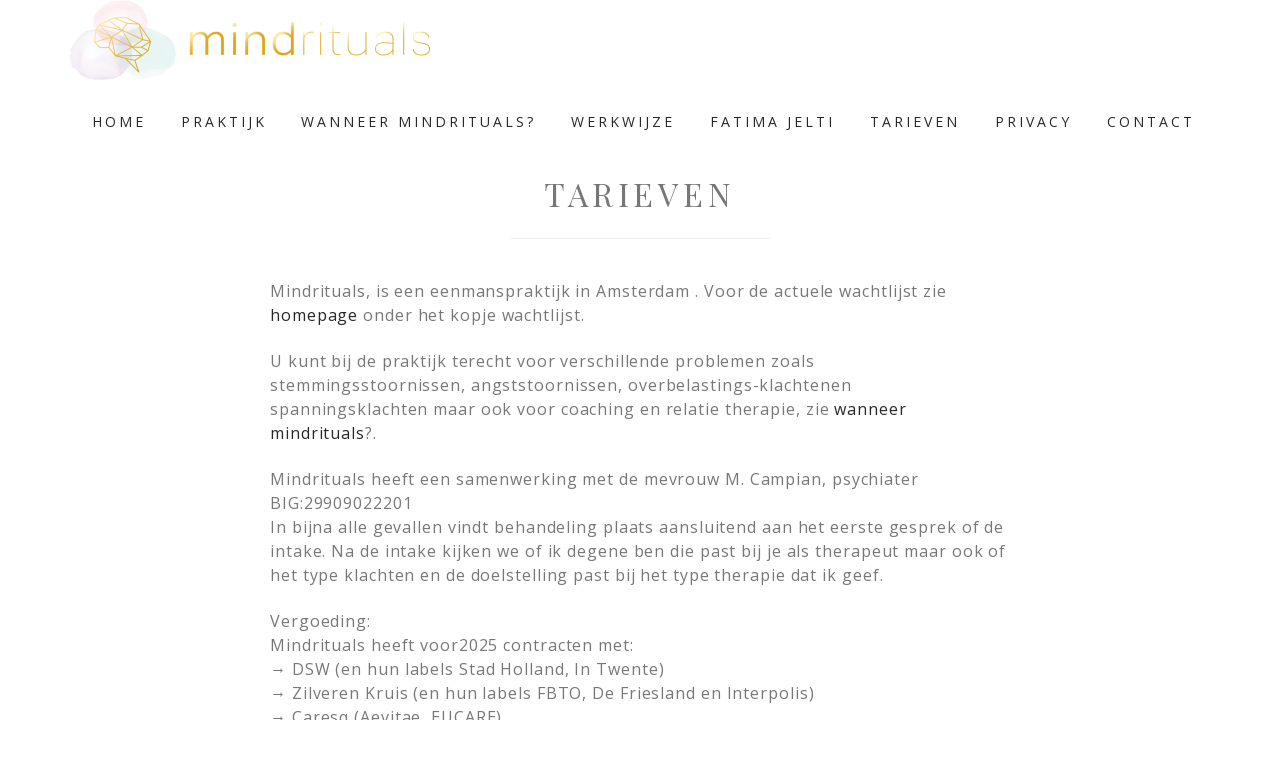

--- FILE ---
content_type: text/html; charset=UTF-8
request_url: https://mindrituals.nl/tarieven/
body_size: 8313
content:
<!DOCTYPE html>
<html lang="nl-NL">
<head >
<meta charset="UTF-8" />
		<meta name="robots" content="noodp,noydir" />
		<meta name="viewport" content="width=device-width, initial-scale=1" />
<title>Tarieven</title>
<meta name='robots' content='max-image-preview:large' />
<link rel='dns-prefetch' href='//fonts.googleapis.com' />
<link rel='dns-prefetch' href='//code.ionicframework.com' />
<link rel="alternate" type="application/rss+xml" title="mindrituals &raquo; feed" href="https://mindrituals.nl/feed/" />
<link rel="alternate" type="application/rss+xml" title="mindrituals &raquo; reactiesfeed" href="https://mindrituals.nl/comments/feed/" />
<link rel="canonical" href="https://mindrituals.nl/tarieven/" />
<script type="text/javascript">
window._wpemojiSettings = {"baseUrl":"https:\/\/s.w.org\/images\/core\/emoji\/14.0.0\/72x72\/","ext":".png","svgUrl":"https:\/\/s.w.org\/images\/core\/emoji\/14.0.0\/svg\/","svgExt":".svg","source":{"concatemoji":"https:\/\/mindrituals.nl\/wp-includes\/js\/wp-emoji-release.min.js?ver=6.3.7"}};
/*! This file is auto-generated */
!function(i,n){var o,s,e;function c(e){try{var t={supportTests:e,timestamp:(new Date).valueOf()};sessionStorage.setItem(o,JSON.stringify(t))}catch(e){}}function p(e,t,n){e.clearRect(0,0,e.canvas.width,e.canvas.height),e.fillText(t,0,0);var t=new Uint32Array(e.getImageData(0,0,e.canvas.width,e.canvas.height).data),r=(e.clearRect(0,0,e.canvas.width,e.canvas.height),e.fillText(n,0,0),new Uint32Array(e.getImageData(0,0,e.canvas.width,e.canvas.height).data));return t.every(function(e,t){return e===r[t]})}function u(e,t,n){switch(t){case"flag":return n(e,"\ud83c\udff3\ufe0f\u200d\u26a7\ufe0f","\ud83c\udff3\ufe0f\u200b\u26a7\ufe0f")?!1:!n(e,"\ud83c\uddfa\ud83c\uddf3","\ud83c\uddfa\u200b\ud83c\uddf3")&&!n(e,"\ud83c\udff4\udb40\udc67\udb40\udc62\udb40\udc65\udb40\udc6e\udb40\udc67\udb40\udc7f","\ud83c\udff4\u200b\udb40\udc67\u200b\udb40\udc62\u200b\udb40\udc65\u200b\udb40\udc6e\u200b\udb40\udc67\u200b\udb40\udc7f");case"emoji":return!n(e,"\ud83e\udef1\ud83c\udffb\u200d\ud83e\udef2\ud83c\udfff","\ud83e\udef1\ud83c\udffb\u200b\ud83e\udef2\ud83c\udfff")}return!1}function f(e,t,n){var r="undefined"!=typeof WorkerGlobalScope&&self instanceof WorkerGlobalScope?new OffscreenCanvas(300,150):i.createElement("canvas"),a=r.getContext("2d",{willReadFrequently:!0}),o=(a.textBaseline="top",a.font="600 32px Arial",{});return e.forEach(function(e){o[e]=t(a,e,n)}),o}function t(e){var t=i.createElement("script");t.src=e,t.defer=!0,i.head.appendChild(t)}"undefined"!=typeof Promise&&(o="wpEmojiSettingsSupports",s=["flag","emoji"],n.supports={everything:!0,everythingExceptFlag:!0},e=new Promise(function(e){i.addEventListener("DOMContentLoaded",e,{once:!0})}),new Promise(function(t){var n=function(){try{var e=JSON.parse(sessionStorage.getItem(o));if("object"==typeof e&&"number"==typeof e.timestamp&&(new Date).valueOf()<e.timestamp+604800&&"object"==typeof e.supportTests)return e.supportTests}catch(e){}return null}();if(!n){if("undefined"!=typeof Worker&&"undefined"!=typeof OffscreenCanvas&&"undefined"!=typeof URL&&URL.createObjectURL&&"undefined"!=typeof Blob)try{var e="postMessage("+f.toString()+"("+[JSON.stringify(s),u.toString(),p.toString()].join(",")+"));",r=new Blob([e],{type:"text/javascript"}),a=new Worker(URL.createObjectURL(r),{name:"wpTestEmojiSupports"});return void(a.onmessage=function(e){c(n=e.data),a.terminate(),t(n)})}catch(e){}c(n=f(s,u,p))}t(n)}).then(function(e){for(var t in e)n.supports[t]=e[t],n.supports.everything=n.supports.everything&&n.supports[t],"flag"!==t&&(n.supports.everythingExceptFlag=n.supports.everythingExceptFlag&&n.supports[t]);n.supports.everythingExceptFlag=n.supports.everythingExceptFlag&&!n.supports.flag,n.DOMReady=!1,n.readyCallback=function(){n.DOMReady=!0}}).then(function(){return e}).then(function(){var e;n.supports.everything||(n.readyCallback(),(e=n.source||{}).concatemoji?t(e.concatemoji):e.wpemoji&&e.twemoji&&(t(e.twemoji),t(e.wpemoji)))}))}((window,document),window._wpemojiSettings);
</script>
<style type="text/css">
img.wp-smiley,
img.emoji {
	display: inline !important;
	border: none !important;
	box-shadow: none !important;
	height: 1em !important;
	width: 1em !important;
	margin: 0 0.07em !important;
	vertical-align: -0.1em !important;
	background: none !important;
	padding: 0 !important;
}
</style>
	<link rel='stylesheet' id='hello-ceo-css' href='https://mindrituals.nl/wp-content/themes/hello_ceo/style.css?ver=1.1.3' type='text/css' media='all' />
<link rel='stylesheet' id='wp-block-library-css' href='https://mindrituals.nl/wp-includes/css/dist/block-library/style.min.css?ver=6.3.7' type='text/css' media='all' />
<style id='classic-theme-styles-inline-css' type='text/css'>
/*! This file is auto-generated */
.wp-block-button__link{color:#fff;background-color:#32373c;border-radius:9999px;box-shadow:none;text-decoration:none;padding:calc(.667em + 2px) calc(1.333em + 2px);font-size:1.125em}.wp-block-file__button{background:#32373c;color:#fff;text-decoration:none}
</style>
<style id='global-styles-inline-css' type='text/css'>
body{--wp--preset--color--black: #000000;--wp--preset--color--cyan-bluish-gray: #abb8c3;--wp--preset--color--white: #ffffff;--wp--preset--color--pale-pink: #f78da7;--wp--preset--color--vivid-red: #cf2e2e;--wp--preset--color--luminous-vivid-orange: #ff6900;--wp--preset--color--luminous-vivid-amber: #fcb900;--wp--preset--color--light-green-cyan: #7bdcb5;--wp--preset--color--vivid-green-cyan: #00d084;--wp--preset--color--pale-cyan-blue: #8ed1fc;--wp--preset--color--vivid-cyan-blue: #0693e3;--wp--preset--color--vivid-purple: #9b51e0;--wp--preset--gradient--vivid-cyan-blue-to-vivid-purple: linear-gradient(135deg,rgba(6,147,227,1) 0%,rgb(155,81,224) 100%);--wp--preset--gradient--light-green-cyan-to-vivid-green-cyan: linear-gradient(135deg,rgb(122,220,180) 0%,rgb(0,208,130) 100%);--wp--preset--gradient--luminous-vivid-amber-to-luminous-vivid-orange: linear-gradient(135deg,rgba(252,185,0,1) 0%,rgba(255,105,0,1) 100%);--wp--preset--gradient--luminous-vivid-orange-to-vivid-red: linear-gradient(135deg,rgba(255,105,0,1) 0%,rgb(207,46,46) 100%);--wp--preset--gradient--very-light-gray-to-cyan-bluish-gray: linear-gradient(135deg,rgb(238,238,238) 0%,rgb(169,184,195) 100%);--wp--preset--gradient--cool-to-warm-spectrum: linear-gradient(135deg,rgb(74,234,220) 0%,rgb(151,120,209) 20%,rgb(207,42,186) 40%,rgb(238,44,130) 60%,rgb(251,105,98) 80%,rgb(254,248,76) 100%);--wp--preset--gradient--blush-light-purple: linear-gradient(135deg,rgb(255,206,236) 0%,rgb(152,150,240) 100%);--wp--preset--gradient--blush-bordeaux: linear-gradient(135deg,rgb(254,205,165) 0%,rgb(254,45,45) 50%,rgb(107,0,62) 100%);--wp--preset--gradient--luminous-dusk: linear-gradient(135deg,rgb(255,203,112) 0%,rgb(199,81,192) 50%,rgb(65,88,208) 100%);--wp--preset--gradient--pale-ocean: linear-gradient(135deg,rgb(255,245,203) 0%,rgb(182,227,212) 50%,rgb(51,167,181) 100%);--wp--preset--gradient--electric-grass: linear-gradient(135deg,rgb(202,248,128) 0%,rgb(113,206,126) 100%);--wp--preset--gradient--midnight: linear-gradient(135deg,rgb(2,3,129) 0%,rgb(40,116,252) 100%);--wp--preset--font-size--small: 13px;--wp--preset--font-size--medium: 20px;--wp--preset--font-size--large: 36px;--wp--preset--font-size--x-large: 42px;--wp--preset--spacing--20: 0.44rem;--wp--preset--spacing--30: 0.67rem;--wp--preset--spacing--40: 1rem;--wp--preset--spacing--50: 1.5rem;--wp--preset--spacing--60: 2.25rem;--wp--preset--spacing--70: 3.38rem;--wp--preset--spacing--80: 5.06rem;--wp--preset--shadow--natural: 6px 6px 9px rgba(0, 0, 0, 0.2);--wp--preset--shadow--deep: 12px 12px 50px rgba(0, 0, 0, 0.4);--wp--preset--shadow--sharp: 6px 6px 0px rgba(0, 0, 0, 0.2);--wp--preset--shadow--outlined: 6px 6px 0px -3px rgba(255, 255, 255, 1), 6px 6px rgba(0, 0, 0, 1);--wp--preset--shadow--crisp: 6px 6px 0px rgba(0, 0, 0, 1);}:where(.is-layout-flex){gap: 0.5em;}:where(.is-layout-grid){gap: 0.5em;}body .is-layout-flow > .alignleft{float: left;margin-inline-start: 0;margin-inline-end: 2em;}body .is-layout-flow > .alignright{float: right;margin-inline-start: 2em;margin-inline-end: 0;}body .is-layout-flow > .aligncenter{margin-left: auto !important;margin-right: auto !important;}body .is-layout-constrained > .alignleft{float: left;margin-inline-start: 0;margin-inline-end: 2em;}body .is-layout-constrained > .alignright{float: right;margin-inline-start: 2em;margin-inline-end: 0;}body .is-layout-constrained > .aligncenter{margin-left: auto !important;margin-right: auto !important;}body .is-layout-constrained > :where(:not(.alignleft):not(.alignright):not(.alignfull)){max-width: var(--wp--style--global--content-size);margin-left: auto !important;margin-right: auto !important;}body .is-layout-constrained > .alignwide{max-width: var(--wp--style--global--wide-size);}body .is-layout-flex{display: flex;}body .is-layout-flex{flex-wrap: wrap;align-items: center;}body .is-layout-flex > *{margin: 0;}body .is-layout-grid{display: grid;}body .is-layout-grid > *{margin: 0;}:where(.wp-block-columns.is-layout-flex){gap: 2em;}:where(.wp-block-columns.is-layout-grid){gap: 2em;}:where(.wp-block-post-template.is-layout-flex){gap: 1.25em;}:where(.wp-block-post-template.is-layout-grid){gap: 1.25em;}.has-black-color{color: var(--wp--preset--color--black) !important;}.has-cyan-bluish-gray-color{color: var(--wp--preset--color--cyan-bluish-gray) !important;}.has-white-color{color: var(--wp--preset--color--white) !important;}.has-pale-pink-color{color: var(--wp--preset--color--pale-pink) !important;}.has-vivid-red-color{color: var(--wp--preset--color--vivid-red) !important;}.has-luminous-vivid-orange-color{color: var(--wp--preset--color--luminous-vivid-orange) !important;}.has-luminous-vivid-amber-color{color: var(--wp--preset--color--luminous-vivid-amber) !important;}.has-light-green-cyan-color{color: var(--wp--preset--color--light-green-cyan) !important;}.has-vivid-green-cyan-color{color: var(--wp--preset--color--vivid-green-cyan) !important;}.has-pale-cyan-blue-color{color: var(--wp--preset--color--pale-cyan-blue) !important;}.has-vivid-cyan-blue-color{color: var(--wp--preset--color--vivid-cyan-blue) !important;}.has-vivid-purple-color{color: var(--wp--preset--color--vivid-purple) !important;}.has-black-background-color{background-color: var(--wp--preset--color--black) !important;}.has-cyan-bluish-gray-background-color{background-color: var(--wp--preset--color--cyan-bluish-gray) !important;}.has-white-background-color{background-color: var(--wp--preset--color--white) !important;}.has-pale-pink-background-color{background-color: var(--wp--preset--color--pale-pink) !important;}.has-vivid-red-background-color{background-color: var(--wp--preset--color--vivid-red) !important;}.has-luminous-vivid-orange-background-color{background-color: var(--wp--preset--color--luminous-vivid-orange) !important;}.has-luminous-vivid-amber-background-color{background-color: var(--wp--preset--color--luminous-vivid-amber) !important;}.has-light-green-cyan-background-color{background-color: var(--wp--preset--color--light-green-cyan) !important;}.has-vivid-green-cyan-background-color{background-color: var(--wp--preset--color--vivid-green-cyan) !important;}.has-pale-cyan-blue-background-color{background-color: var(--wp--preset--color--pale-cyan-blue) !important;}.has-vivid-cyan-blue-background-color{background-color: var(--wp--preset--color--vivid-cyan-blue) !important;}.has-vivid-purple-background-color{background-color: var(--wp--preset--color--vivid-purple) !important;}.has-black-border-color{border-color: var(--wp--preset--color--black) !important;}.has-cyan-bluish-gray-border-color{border-color: var(--wp--preset--color--cyan-bluish-gray) !important;}.has-white-border-color{border-color: var(--wp--preset--color--white) !important;}.has-pale-pink-border-color{border-color: var(--wp--preset--color--pale-pink) !important;}.has-vivid-red-border-color{border-color: var(--wp--preset--color--vivid-red) !important;}.has-luminous-vivid-orange-border-color{border-color: var(--wp--preset--color--luminous-vivid-orange) !important;}.has-luminous-vivid-amber-border-color{border-color: var(--wp--preset--color--luminous-vivid-amber) !important;}.has-light-green-cyan-border-color{border-color: var(--wp--preset--color--light-green-cyan) !important;}.has-vivid-green-cyan-border-color{border-color: var(--wp--preset--color--vivid-green-cyan) !important;}.has-pale-cyan-blue-border-color{border-color: var(--wp--preset--color--pale-cyan-blue) !important;}.has-vivid-cyan-blue-border-color{border-color: var(--wp--preset--color--vivid-cyan-blue) !important;}.has-vivid-purple-border-color{border-color: var(--wp--preset--color--vivid-purple) !important;}.has-vivid-cyan-blue-to-vivid-purple-gradient-background{background: var(--wp--preset--gradient--vivid-cyan-blue-to-vivid-purple) !important;}.has-light-green-cyan-to-vivid-green-cyan-gradient-background{background: var(--wp--preset--gradient--light-green-cyan-to-vivid-green-cyan) !important;}.has-luminous-vivid-amber-to-luminous-vivid-orange-gradient-background{background: var(--wp--preset--gradient--luminous-vivid-amber-to-luminous-vivid-orange) !important;}.has-luminous-vivid-orange-to-vivid-red-gradient-background{background: var(--wp--preset--gradient--luminous-vivid-orange-to-vivid-red) !important;}.has-very-light-gray-to-cyan-bluish-gray-gradient-background{background: var(--wp--preset--gradient--very-light-gray-to-cyan-bluish-gray) !important;}.has-cool-to-warm-spectrum-gradient-background{background: var(--wp--preset--gradient--cool-to-warm-spectrum) !important;}.has-blush-light-purple-gradient-background{background: var(--wp--preset--gradient--blush-light-purple) !important;}.has-blush-bordeaux-gradient-background{background: var(--wp--preset--gradient--blush-bordeaux) !important;}.has-luminous-dusk-gradient-background{background: var(--wp--preset--gradient--luminous-dusk) !important;}.has-pale-ocean-gradient-background{background: var(--wp--preset--gradient--pale-ocean) !important;}.has-electric-grass-gradient-background{background: var(--wp--preset--gradient--electric-grass) !important;}.has-midnight-gradient-background{background: var(--wp--preset--gradient--midnight) !important;}.has-small-font-size{font-size: var(--wp--preset--font-size--small) !important;}.has-medium-font-size{font-size: var(--wp--preset--font-size--medium) !important;}.has-large-font-size{font-size: var(--wp--preset--font-size--large) !important;}.has-x-large-font-size{font-size: var(--wp--preset--font-size--x-large) !important;}
.wp-block-navigation a:where(:not(.wp-element-button)){color: inherit;}
:where(.wp-block-post-template.is-layout-flex){gap: 1.25em;}:where(.wp-block-post-template.is-layout-grid){gap: 1.25em;}
:where(.wp-block-columns.is-layout-flex){gap: 2em;}:where(.wp-block-columns.is-layout-grid){gap: 2em;}
.wp-block-pullquote{font-size: 1.5em;line-height: 1.6;}
</style>
<link rel='stylesheet' id='contact-form-7-css' href='https://mindrituals.nl/wp-content/plugins/contact-form-7/includes/css/styles.css?ver=5.8' type='text/css' media='all' />
<link rel='stylesheet' id='dashicons-css' href='https://mindrituals.nl/wp-includes/css/dashicons.min.css?ver=6.3.7' type='text/css' media='all' />
<link rel='stylesheet' id='hydceo-google-fonts-css' href='//fonts.googleapis.com/css?family=Meddon%7CLato%3A300%2C400%2C400italic%2C700%2C700italic%2C900%2C900italic%7CPlayfair+Display%3A400%2C400italic%2C700%2C700italic%2C900%2C900italic%7COpen+Sans%3A400%2C400italic%2C600%2C700%2C600italic%2C700italic&#038;ver=1.1.3' type='text/css' media='all' />
<link rel='stylesheet' id='ionicons-css' href='//code.ionicframework.com/ionicons/2.0.1/css/ionicons.min.css?ver=1.1.3' type='text/css' media='all' />
<!--[if lt IE 9]>
<script type='text/javascript' src='https://mindrituals.nl/wp-content/themes/genesis/lib/js/html5shiv.min.js?ver=3.7.3' id='html5shiv-js'></script>
<![endif]-->
<script type='text/javascript' src='https://mindrituals.nl/wp-includes/js/jquery/jquery.min.js?ver=3.7.0' id='jquery-core-js'></script>
<script type='text/javascript' src='https://mindrituals.nl/wp-includes/js/jquery/jquery-migrate.min.js?ver=3.4.1' id='jquery-migrate-js'></script>
<script type='text/javascript' src='https://mindrituals.nl/wp-content/themes/hello_ceo/js/global.js?ver=1.0.0' id='hydceo-global-js'></script>
<link rel="https://api.w.org/" href="https://mindrituals.nl/wp-json/" /><link rel="alternate" type="application/json" href="https://mindrituals.nl/wp-json/wp/v2/pages/407" /><link rel="EditURI" type="application/rsd+xml" title="RSD" href="https://mindrituals.nl/xmlrpc.php?rsd" />
<link rel="alternate" type="application/json+oembed" href="https://mindrituals.nl/wp-json/oembed/1.0/embed?url=https%3A%2F%2Fmindrituals.nl%2Ftarieven%2F" />
<link rel="alternate" type="text/xml+oembed" href="https://mindrituals.nl/wp-json/oembed/1.0/embed?url=https%3A%2F%2Fmindrituals.nl%2Ftarieven%2F&#038;format=xml" />
<link rel="pingback" href="https://mindrituals.nl/xmlrpc.php" />
<style type="text/css">.site-title a { background: url(https://mindrituals.nl/wp-content/uploads/2018/08/cropped-breed-1.png) no-repeat !important; }</style>
<style type="text/css">.recentcomments a{display:inline !important;padding:0 !important;margin:0 !important;}</style><link rel="icon" href="https://mindrituals.nl/wp-content/uploads/2018/08/cropped-favicon3-32x32.png" sizes="32x32" />
<link rel="icon" href="https://mindrituals.nl/wp-content/uploads/2018/08/cropped-favicon3-192x192.png" sizes="192x192" />
<link rel="apple-touch-icon" href="https://mindrituals.nl/wp-content/uploads/2018/08/cropped-favicon3-180x180.png" />
<meta name="msapplication-TileImage" content="https://mindrituals.nl/wp-content/uploads/2018/08/cropped-favicon3-270x270.png" />
</head>
<body class="page-template-default page page-id-407 custom-header header-image header-full-width full-width-content" itemscope itemtype="https://schema.org/WebPage"><a href="#0" class="to-top" title="Back To Top">Top</a><div class="site-container"><header class="site-header" itemscope itemtype="https://schema.org/WPHeader"><div class="wrap"><div class="title-area"><p class="site-title" itemprop="headline"><a href="https://mindrituals.nl/">mindrituals</a></p><p class="site-description" itemprop="description">praktijk voor psychotherapie, coaching en mindfulness</p></div><nav class="nav-primary" aria-label="Main" itemscope itemtype="https://schema.org/SiteNavigationElement"><div class="wrap"><ul id="menu-primary-menu" class="menu genesis-nav-menu menu-primary"><li id="menu-item-385" class="menu-item menu-item-type-custom menu-item-object-custom menu-item-home menu-item-385"><a href="http://mindrituals.nl" itemprop="url"><span itemprop="name">Home</span></a></li>
<li id="menu-item-387" class="menu-item menu-item-type-post_type menu-item-object-page menu-item-has-children menu-item-387"><a href="https://mindrituals.nl/psychotherapie/" itemprop="url"><span itemprop="name">Praktijk</span></a>
<ul class="sub-menu">
	<li id="menu-item-459" class="menu-item menu-item-type-post_type menu-item-object-page menu-item-459"><a href="https://mindrituals.nl/psychotherapie/" itemprop="url"><span itemprop="name">Psychotherapie</span></a></li>
	<li id="menu-item-453" class="menu-item menu-item-type-post_type menu-item-object-page menu-item-453"><a href="https://mindrituals.nl/coaching/" itemprop="url"><span itemprop="name">Coaching</span></a></li>
	<li id="menu-item-530" class="menu-item menu-item-type-post_type menu-item-object-page menu-item-530"><a href="https://mindrituals.nl/mindful-parenting-2/" itemprop="url"><span itemprop="name">Mindful Parenting</span></a></li>
</ul>
</li>
<li id="menu-item-521" class="menu-item menu-item-type-post_type menu-item-object-page menu-item-521"><a href="https://mindrituals.nl/psychische-klachten-2/" itemprop="url"><span itemprop="name">Wanneer mindrituals?</span></a></li>
<li id="menu-item-388" class="menu-item menu-item-type-post_type menu-item-object-page menu-item-388"><a href="https://mindrituals.nl/werkwijze/" itemprop="url"><span itemprop="name">Werkwijze</span></a></li>
<li id="menu-item-460" class="menu-item menu-item-type-post_type menu-item-object-page menu-item-460"><a href="https://mindrituals.nl/over-mij/" itemprop="url"><span itemprop="name">Fatima Jelti</span></a></li>
<li id="menu-item-605" class="menu-item menu-item-type-post_type menu-item-object-page current-menu-item page_item page-item-407 current_page_item menu-item-605"><a href="https://mindrituals.nl/tarieven/" aria-current="page" itemprop="url"><span itemprop="name">Tarieven</span></a></li>
<li id="menu-item-801" class="menu-item menu-item-type-post_type menu-item-object-page menu-item-801"><a href="https://mindrituals.nl/privacy/" itemprop="url"><span itemprop="name">Privacy</span></a></li>
<li id="menu-item-413" class="menu-item menu-item-type-post_type menu-item-object-page menu-item-413"><a href="https://mindrituals.nl/contact/" itemprop="url"><span itemprop="name">Contact</span></a></li>
</ul></div></nav></div></header><div class="site-inner"><div class="content-sidebar-wrap"><main class="content"><article class="post-407 page type-page status-publish entry" itemscope itemtype="https://schema.org/CreativeWork"><header class="entry-header"><h1 class="entry-title" itemprop="headline">Tarieven</h1>
</header><div class="entry-content" itemprop="text"><p>Mindrituals, is een eenmanspraktijk in Amsterdam . Voor de actuele wachtlijst zie <a href="https://mindrituals.nl/">homepage</a> onder het kopje wachtlijst.</p>
<p>U kunt bij de praktijk terecht voor verschillende problemen zoals stemmingsstoornissen, angststoornissen, overbelastings-klachtenen spanningsklachten maar ook voor coaching en relatie therapie, zie <a href="https://mindrituals.nl/wanneer-mindrituals/">wanneer mindrituals</a>?.</p>
<p>Mindrituals heeft een samenwerking met de mevrouw M. Campian, psychiater BIG:29909022201<br />
In bijna alle gevallen vindt behandeling plaats aansluitend aan het eerste gesprek of de intake. Na de intake kijken we of ik degene ben die past bij je als therapeut maar ook of het type klachten en de doelstelling past bij het type therapie dat ik geef.</p>
<p>Vergoeding:<br />
Mindrituals heeft voor2025 contracten met:<br />
→ DSW (en hun labels Stad Holland, In Twente)<br />
→ Zilveren Kruis (en hun labels FBTO, De Friesland en Interpolis)<br />
→ Caresq (Aevitae, EUCARE)<br />
→ Menzis (en Anderzorg)<br />
→ ASR (en Ditzo)<br />
→ Cooperatie VGZ<br />
→ CZ (OHRA Nationale Nederlanden)<br />
→ ASR zorgverzekeringen</p>
<p>Mijn advies is om voor de zekerheid voorafgaand aan de aanmelding contact op te nemen met uw zorgverzekeraar en te vragen of en hoe de zorg vergoed wordt. Omdat ik met praktisch alle zorgverzekeraars contracten heb zal de factuur in vrijwel alle gevallen rechtstreeks naar de zorgverzekeraar gaan.  </p>
<p>Ongecontracteerde zorg:<br />
Wanneer Mindrituals geen contract heeft afgesloten met een zorgverzekeraar betekent dit dat u de factuur krijgt, welke u zelf moet indienen bij uw zorgverzekeraar. In het geval dat u een naturapolis heeft, krijgt u meestal tussen de 60 – 80% van de kosten voor de behandeling vergoed. Het andere deel betaald u zelf. In het geval dat u een restitutiepolis heeft, krijgt u het volledige marktconforme tarief vergoed. Let u er wel op dat u in dit geval eerst toestemming van uw zorgverzekeraar moet vragen voor de behandeling.   </p>
<p>De praktijk hanteert het tarief welke is vastgesteld door de Nederlandse Zorg Autoriteit (NZA). <a href="http://mindrituals.nl/wp-content/uploads/2023/09/Bijlage-1-bij-Prestaties-en-tarieven-ggz-en-fz-.pdf">Hier</a> kunt u de tarieven inzien. </p>
<p>Indien er sprake is van problematiek zonder een diagnose die onder de dekking van de zorgverzekering valt, kunt u wel behandeling krijgen. U zult dan wel de kosten voor de behandeling zelf moeten betalen. De kosten voor een sessie van een uur bedraagt dan €150.  </p>
<p>De in de praktijk verstrekte zorg is in de meeste gevallen “Specialistische Geestelijke Gezondheidszorg” (SGGZ).  SGGZ is er voor de ernstiger of complexere aandoeningen en houdt doorgaans een langduriger behandeling in. Vanaf 2022 wordt de zorg vergoed vanuit het zogenaamde &#8220;zorg prestatie model &#8220;. De duur van een consult bepaalt het tarief. </p>
<p>Het tarief voor een losse sessie van 45 minuten is 120 euro, voor een sessie van 60 minuten is dit 150 euro.</p>
<p>Over de hoogte van uw eigen risico en bijdrage heb ik geen inzicht, dat kunt u het beste zelf met uw zorgverzekeraar bespreken. </p>
<p><em>FAQ</em></p>
<p><em>Vergoed mijn zorgverzekeraar de behandeling?</em><br />
Psychotherapie en psychologische behandeling worden vergoed via het basispakket van je zorgverzekering als je een verwijzing hebt van jouw huisarts voor een behandeling in de Geestelijke Gezondheidszorg (GGZ).</p>
<p><em>Betaal ik (of betaalt mijn verzekeraar) per sessie?<br />
</em>Vanaf januari 2022 gaat de GGZ over naar een nieuw bekostigingssysteem: het ZorgPrestatie Model (ZPM).*</p>
<p>De kosten van een ggz-behandeling onder het Zorgprestatiemodel worden standaard opgebouwd door enkel de consulten die u met zorg professionals heeft. U kunt hierbij denken aan bijvoorbeeld een intakegesprek, behandelsessie en evaluatiegesprek. U ontvangt geen nota per afgerond behandeltraject, maar met een zekere regelmaat tijdens de behandeling die u volgt. Op de nieuwe nota staan uitsluitend de consulten gespecificeerd vermeld die u met zorgverleners in de betreffende periode hebt gehad. Als gevolg daarvan zal de frequentie van de nota’s die u bij uw zorgverzekeraar wilt indienen, toenemen.</p>
<p><em>Moet ik ook geld uit mijn eigen zak betalen? </em><br />
Je betaalt het standaard eigen risico (in 2025 is dat €385,- ).</p>
<p><strong>LET OP:</strong> Het kan zijn dat je vrijwillig eigen risico betaalt (tussen de €0,- en €500,- ). Eigen risico geldt voor alle zorg die je hebt gebruikt in dat jaar; ook bij andere zorgverleners.</p>
<p><em>Algemene voorwaarden en afzeggen</em><br />
Indien u niet op een afspraak kunt verschijnen dient u de afspraak minimaal 24 uur van tevoren af te zeggen. Doet u dit niet, dan wordt dit een no-show genoemd. Een no-show kost € 75. Een no-show kan niet gedeclareerd worden bij uw zorgverzekeraar. Bij drie no-shows zal er met u besproken worden of het zinvol is om de behandeling op dat moment voort te zetten.  </p>
<p>Mocht u nog vragen hebben over de betalingen voor psychotherapie, dan adviseer ik u contact op te nemen met uw zorgverzekeraar.</p>
</div></article></main></div></div><div class="footer-widgets"><div class="wrap"><div class="widget-area footer-widgets-1 footer-widget-area"><section id="block-27" class="widget widget_block widget_text"><div class="widget-wrap">
<p>           Fatima Jelti  B.V. KVK:80462715 BIG registratie:49923893416 </p>
</div></section>
<section id="block-29" class="widget widget_block widget_media_image"><div class="widget-wrap">
<figure class="wp-block-image size-full"><img decoding="async" loading="lazy" width="222" height="227" src="https://mindrituals.nl/wp-content/uploads/2024/04/lvvp-gevisiteerd.png" alt="" class="wp-image-828"/></figure>
</div></section>
</div><div class="widget-area footer-widgets-2 footer-widget-area"><section id="media_image-12" class="widget widget_media_image"><div class="widget-wrap"><a href="http://instagram.com/mindrituals"><img width="300" height="300" src="https://mindrituals.nl/wp-content/uploads/2018/08/embleem-m5-300x300.png" class="image wp-image-426  attachment-medium size-medium" alt="©2018 MINDRITUALS KvK: 68225148 BIG:49923893416" decoding="async" style="max-width: 100%; height: auto;" loading="lazy" srcset="https://mindrituals.nl/wp-content/uploads/2018/08/embleem-m5-300x300.png 300w, https://mindrituals.nl/wp-content/uploads/2018/08/embleem-m5-150x150.png 150w, https://mindrituals.nl/wp-content/uploads/2018/08/embleem-m5-768x768.png 768w, https://mindrituals.nl/wp-content/uploads/2018/08/embleem-m5-774x774.png 774w, https://mindrituals.nl/wp-content/uploads/2018/08/embleem-m5.png 950w" sizes="(max-width: 300px) 100vw, 300px" /></a></div></section>
</div><div class="widget-area footer-widgets-3 footer-widget-area"><section id="search-4" class="widget widget_search"><div class="widget-wrap"><h4 class="widget-title widgettitle">zoeken</h4>
<form class="search-form" itemprop="potentialAction" itemscope itemtype="https://schema.org/SearchAction" method="get" action="https://mindrituals.nl/" role="search"><meta itemprop="target" content="https://mindrituals.nl/?s={s}"/><input itemprop="query-input" type="search" name="s" placeholder="Search this website &#x2026;" /><input type="submit" value="Search"  /></form></div></section>
</div></div></div><div class="social-bar widget-area"><div class="social-wrap"><section id="custom_html-7" class="widget_text widget widget_custom_html"><div class="widget_text widget-wrap"><div class="textwidget custom-html-widget"></div></div></section>
</div></div><footer class="site-footer" itemscope itemtype="https://schema.org/WPFooter"><div class="wrap"><div class="creds"><p>Copyright &copy; 2026 &middot; mindrituals &middot; <a target="_blank" href="https://helloyoudesigns.com">Hello You Designs</a></p></div><p></p></div></footer></div>
<script type='text/javascript' src='https://mindrituals.nl/wp-content/plugins/contact-form-7/includes/swv/js/index.js?ver=5.8' id='swv-js'></script>
<script type='text/javascript' id='contact-form-7-js-extra'>
/* <![CDATA[ */
var wpcf7 = {"api":{"root":"https:\/\/mindrituals.nl\/wp-json\/","namespace":"contact-form-7\/v1"}};
/* ]]> */
</script>
<script type='text/javascript' src='https://mindrituals.nl/wp-content/plugins/contact-form-7/includes/js/index.js?ver=5.8' id='contact-form-7-js'></script>
<script type='text/javascript' src='https://mindrituals.nl/wp-content/themes/hello_ceo/js/fadeup.js?ver=1.0.0' id='digital-fadeup-script-js'></script>
</body></html>


--- FILE ---
content_type: text/css
request_url: https://mindrituals.nl/wp-content/themes/hello_ceo/style.css?ver=1.1.3
body_size: 16138
content:
/*
	Theme Name: Hello CEO
	Theme URI: http://helloyoudesigns.com
	Description: Mobile Responsive onepage style theme built on the Genesis Framework & packed with Designer Details
	Author URI: http://helloyoudesigns.com

	Version: 1.1.3

	Tags: gold, marble, pink, pretty, white, ecommerce, portfolio, blog, one-column, two-columns, three-columns, left-sidebar, right-sidebar, responsive-layout, custom-menu, full-width-template, rtl-language-support, custom-header, custom-menu, full-width-template, sticky-post, theme-options, threaded-comments, translation-ready sticky-post, theme-options, threaded-comments, translation-ready

	Template: genesis
	Template Version: 2.1

	License: GPL-2.0+
	License URI: http://www.opensource.org/licenses/gpl-license.php


	Text Domain: hello-chic
	*/

/* Social Page
--------------------------------------------- */
.hyd-social .site-inner {
width: 100%;
max-width: 800px;
padding: 40px;
position: relative;
z-index: 1;
}

.social-page .widget_nav_menu li{
background: #333;
margin: 10px 0;
padding: 10px;
text-align: center;
text-transform: uppercase;
letter-spacing: .15em;
-webkit-transition: all .5s ease-in-out;
-moz-transition: all .5s ease-in-out;
-ms-transition: all .5s ease-in-out;
-o-transition: all .5s ease-in-out;
transition: all .5s ease-in-out;
}

.social-page .widget_nav_menu li:hover {
background: #e1bdbd;
}

.social-page li a {
color: #fff;
}

.social-page .widget {
margin-bottom: 40px;
}

.social-page .simple-social-icons ul li a {
background: transparent !important;
color: #222 !important;
border: 2px solid #222 !important;
border-radius: 50% !important;
padding: 12px;
}

.social-page .simple-social-icons ul li a:hover,
.social-page .simple-social-icons ul li a:focus {
background: transparent !important;
color: #e1bdbd !important;
border: 2px solid #e1bdbd !important;
border-radius: 50% !important;
padding: 12px;
}

.social-page .widget-title {
font-size: 4.0rem;
text-align: center;
}

.social-page .featured-content .entry {
float: left;
padding: 1.5%;
width: 33.33%;
}

@media only screen and (max-width: 650px) {
.social-page .featured-content .entry {
width: 100%;
}
}

/*
HTML5 Reset
---------------------------------------------------------------------------------------------------- */

/* Baseline Normalize
	normalize.css v2.1.3 | MIT License | git.io/normalize
--------------------------------------------- */

article,aside,details,figcaption,figure,footer,header,hgroup,main,nav,section,summary{display:block}audio,canvas,video{display:inline-block}audio:not([controls]){display:none;height:0}[hidden],template{display:none}html{font-family:sans-serif;-ms-text-size-adjust:100%;-webkit-text-size-adjust:100%}body{margin:0}a{background:transparent}a:focus{outline:thin dotted}a:active,a:hover{outline:0}h1{font-size:2em;margin:.67em 0}abbr[title]{border-bottom:1px dotted}b,strong{font-weight:700}dfn{font-style:italic}hr{-moz-box-sizing:content-box;box-sizing:content-box;height:0}mark{background:#ff0;color:#777676}code,kbd,pre,samp{font-family:monospace,serif;font-size:1em}pre{white-space:pre-wrap}q{quotes:"\201C" "\201D" "\2018" "\2019"}small{font-size:80%}sub,sup{font-size:75%;line-height:0;position:relative;vertical-align:baseline}sup{top:-.5em}sub{bottom:-.25em}img{border:0}svg:not(:root){overflow:hidden}figure{margin:0}fieldset{border:1px solid silver;margin:0 2px;padding:.35em .625em .75em}legend{border:0;padding:0}button,input,select,textarea{font-family:inherit;font-size:100%;margin:0}button,input{line-height:normal}button,select{text-transform:none}button,html input[type=button],input[type=reset],input[type=submit]{-webkit-appearance:button;cursor:pointer}button[disabled],html input[disabled]{cursor:default}input[type=checkbox],input[type=radio]{box-sizing:border-box;padding:0}input[type=search]{-webkit-appearance:textfield;-moz-box-sizing:content-box;-webkit-box-sizing:content-box;box-sizing:content-box}input[type=search]::-webkit-search-cancel-button,input[type=search]::-webkit-search-decoration{-webkit-appearance:none}button::-moz-focus-inner,input::-moz-focus-inner{border:0;padding:0}textarea{overflow:auto;vertical-align:top}table{border-collapse:collapse;border-spacing:0}

/* Box Sizing
--------------------------------------------- */

*,
input[type="search"] {
	-webkit-box-sizing: border-box;
	-moz-box-sizing:    border-box;
	box-sizing:         border-box;
}

/* Float Clearing
--------------------------------------------- */

.author-box:before,
.clearfix:before,
.entry:before,
.entry-content:before,
.footer-widgets:before,
.pagination:before,
.site-container:before,
.site-footer:before,
.site-header:before,
.site-inner:before,
.widget:before,
.wrap:before {
	content: " ";
	display: table;
}

.author-box:after,
.clearfix:after,
.entry:after,
.entry-content:after,
.footer-widgets:after,
.pagination:after,
.site-container:after,
.site-footer:after,
.site-header:after,
.site-inner:after,
.widget:after,
.wrap:after {
	clear: both;
	content: " ";
	display: table;
}


/*
Defaults
---------------------------------------------------------------------------------------------------- */

/* Typographical Elements
--------------------------------------------- */
html {
    font-size: 62.5%; /* 10px browser default */
}

/* Chrome fix */
body > div {
    font-size: 1.6rem;
}

body {
	background-color: #fff;
	color: #777;
	font-family: 'Open Sans', sans-serif;
	font-size: 18px;
  font-size: 1.8rem;
	font-weight: 400;
	letter-spacing: .05em;
	line-height:  1.5;
	-webkit-font-smoothing: antialiased;
}

body.hydceo-home {
	background: none;
	color: #333;
}

a,
input:focus,
input[type="button"],
input[type="reset"],
input[type="submit"],
textarea:focus,
.button,
.site-header.light {
	-webkit-transition: all 0.2s ease-in-out;
	-moz-transition:    all 0.2s ease-in-out;
	-ms-transition:     all 0.2s ease-in-out;
	-o-transition:      all 0.2s ease-in-out;
	transition:         all 0.2s ease-in-out;
}

::-moz-selection {
	background-color: #777676;
	color: #fff;
}

::selection {
	background-color: #777676;
	color: #fff;
}

a {
	color: #272727;
	text-decoration: none;
}

a:hover {
	color: #e1bdbd;
}

p {
	margin: 0 0 22px;
	padding: 0;
}

ol,
ul {
	margin: 0;
	padding: 0;
}

li {
	list-style-type: none;
}

b,
strong {
	font-weight: 800;
}

cite,
em,
i {
	font-style: italic;
}

blockquote {
	color: #777676;
	margin: 40px;
}

blockquote::before {
	content: "\201C";
	display: block;
	font-size: 30px;
	height: 0;
	left: -20px;
	position: relative;
	top: -10px;
}

hr {
	border: 0;
	border-collapse: collapse;
	border-top: 1px solid #eee;
	clear: both;
	margin: 40px 0;
}


/* Headings
--------------------------------------------- */

h1,
h2,
h3,
h4,
h5,
h6 {
	font-family: 'Playfair Display', serif;
	font-weight: 200;
        letter-spacing: .05em;
	line-height: 1.5;
	margin: 0 0 20px;
}

h1 {
	font-size: 36px;
}

h2 {
	font-size: 32px;
}
.image-section h1,
.solid-section h1 {
	font-size: 45px;
	font-weight: 200;
        clear: both;
}

.image-section h2,
.solid-section h2 {
	font-family: 'Meddon', cursive;
	font-size: 65px;
	font-weight: 400;
	letter-spacing: 0;
	text-transform: none;
        clear: both;
}

h3 {
	font-size: 30px;
}

.image-section h3,
.solid-section h3 {
        clear: both;
}

h4 {
	font-size: 24px;
}

.image-section h4,
.solid-section h4 {
	font-size: 35px;
	font-size: 3.5rem;
	font-weight: 400;
	line-height: 1.2;
	letter-spacing: 0.08em;
	text-align: center;
	margin-bottom: 3%;
        clear: both;
}

h5 {
	font-size: 20px;
}

h6 {
	font-size: 18px;
}

/* Objects
--------------------------------------------- */

embed,
iframe,
img,
object,
video,
.wp-caption {
	max-width: 100%;
}

img {
	height: auto;
}

.full-width-content img.pull-left {
	float: left;
	margin: 0 40px 40px -200px;
}

.full-width-content img.pull-right {
	float: right;
	margin: 0 -200px 40px 40px;
}

.featured-content img,
.gallery img {
	width: auto;
}

/* Gallery
--------------------------------------------- */

.gallery {
	margin-bottom: 28px;
	overflow: hidden;
}

.gallery-item {
	float: left;
	margin: 0;
	padding: 0 4px;
	text-align: center;
}

.gallery-columns-1 .gallery-item {
	width: 100%;
}

.gallery-columns-2 .gallery-item {
	width: 50%;
}

.gallery-columns-3 .gallery-item {
	width: 33%;
}

.gallery-columns-4 .gallery-item {
	width: 25%;
}

.gallery-columns-5 .gallery-item {
	width: 20%;
}

.gallery-columns-6 .gallery-item {
	width: 16.6666%;
}

.gallery-columns-7 .gallery-item {
	width: 14.2857%;
}

.gallery-columns-8 .gallery-item {
	width: 12.5%;
}

.gallery-columns-9 .gallery-item {
	width: 11.1111%;
}

.gallery-columns-2 .gallery-item:nth-child(2n+1),
.gallery-columns-3 .gallery-item:nth-child(3n+1),
.gallery-columns-4 .gallery-item:nth-child(4n+1),
.gallery-columns-5 .gallery-item:nth-child(5n+1),
.gallery-columns-6 .gallery-item:nth-child(6n+1),
.gallery-columns-7 .gallery-item:nth-child(7n+1),
.gallery-columns-8 .gallery-item:nth-child(8n+1),
.gallery-columns-9 .gallery-item:nth-child(9n+1) {
	clear: left;
}

.gallery .gallery-item img {
	border: none;
	height: auto;
	margin: 0;
}

/* Forms
--------------------------------------------- */

input,
select,
textarea {
	background-color: #fff;
	border: 1px solid #ddd;
	border-radius: 0;
	box-shadow: none;
	color: #777676;
	font-size: 12px;
	font-size: 1.2rem;
	font-weight: 200;
	padding: 10px;
	width: 100%;
}


input:focus,
textarea:focus {
	border: 1px solid #ddd;
	outline: none;
}

.front-page input:focus,
.front-page textarea:focus {
	border: 1px solid #2f414a;
	outline: none;
}

input[type="checkbox"],
input[type="image"],
input[type="radio"] {
	width: auto;
}

::-moz-placeholder {
	color: #999;
	opacity: 1;
}

::-webkit-input-placeholder {
	color: #999;
}

button,
input[type="button"],
input[type="reset"],
input[type="submit"],
.button,
.widget .button {
  background: #2f414a url(images/bgbutton.png) repeat;
	border: 2px solid #2f414a;
	color: #fff;
	cursor: pointer;
	font-size: 12px;
	font-size: 1.2rem;
	font-weight: 400;
	letter-spacing: 2px;
	padding: 10px 20px;
	margin-top: 10px;
	margin-bottom: 10px;
	text-transform: uppercase;
	-webkit-font-smoothing: antialiased;
	white-space: normal;
	width: auto;
}

input[type="search"]::-webkit-search-cancel-button,
input[type="search"]::-webkit-search-results-button {
	display: none;
}

/* Buttons
--------------------------------------------- */
.footer-widgets button,
.footer-widgets input[type="button"],
.footer-widgets input[type="reset"],
.footer-widgets input[type="submit"],
.footer-widgets .widget .button {
	background: #2f414a url(images/bgbutton.png) repeat;
	border: 2px solid #2f414a;
	color: #fff;
}

button:hover,
input:hover[type="button"],
input:hover[type="reset"],
input:hover[type="submit"],
.button.clear:hover,
.button:hover,
.widget .button:hover,
.widget .button.clear:hover,
.footer-widgets button:hover,
.footer-widgets input:hover[type="button"],
.footer-widgets input:hover[type="reset"],
.footer-widgets input:hover[type="submit"],
.footer-widgets .widget .button:hover {
	background: #fff url(images/bgbutton.png)repeat;
	border: 2px solid #2f414a;
	color: #2f414a;
}

.button {
	display: inline-block;
}

button.small,
input[type="button"].small,
input[type="reset"].small,
input[type="submit"].small,
.button.small {
	padding: 8px 16px;
}

.widget .button.clear {
	background-color: transparent;
	border: 2px solid #2f414a;
	color: #2f414a;
}

.image-section .button {
	margin-left: 5px;
	margin-right: 5px;
	margin-top: 20px;
}

.image-section .button.clear {
	border-color: #fff;
	color: #fff;
}

button:disabled,
button:disabled:hover,
input:disabled,
input:disabled:hover,
input[type="button"]:disabled,
input[type="button"]:disabled:hover,
input[type="reset"]:disabled,
input[type="reset"]:disabled:hover,
input[type="submit"]:disabled,
input[type="submit"]:disabled:hover,
.image-section button:hover,
.image-section input:hover[type="button"],
.image-section input:hover[type="reset"],
.image-section input:hover[type="submit"] {
	background: #fff url(images/bgbutton.png)repeat;
	border-color: #2f414a;
	color: #2f414a;
	cursor: not-allowed;
}

/* Screen Reader Text
--------------------------------------------- */
.screen-reader-text {
  display: none;
}

.screen-reader-shortcut,
.screen-reader-text,
.screen-reader-text span {
	background-color: #fff;
	border: 0;
	clip: rect(0, 0, 0, 0);
	color: #9f9f9f;
	height: 1px;
	overflow: hidden;
	position: absolute !important;
	width: 1px;
}

.genesis-nav-menu .search input[type="submit"]:focus,
.screen-reader-shortcut:focus,
.screen-reader-text:focus,
.widget_search input[type="submit"]:focus  {
	border: 1px solid #9f9f9f;
	clip: auto !important;
	display: block;
	font-size: 18px;
	font-size: 1.8rem;
	font-weight: 700;
	height: auto;
	padding: 20px;
	text-decoration: none;
	width: auto;
	z-index: 100000; /* Above WP toolbar. */
}


/* Tables
--------------------------------------------- */

table {
	border-collapse: collapse;
	border-spacing: 0;
	line-height: 2;
	margin-bottom: 40px;
	width: 100%;
}

tbody {
	border-bottom: 1px solid #eee;
}

th,
td {
	text-align: left;
}

th {
	font-weight: bold;
	text-transform: uppercase;
}

td {
	border-top: 1px solid #eee;
	padding: 6px 0;
}


/*
Structure and Layout
---------------------------------------------------------------------------------------------------- */

/* Site Containers
--------------------------------------------- */

.site-container {
	-webkit-animation: fadein 1s;
       -moz-animation: fadein 1s;
        -ms-animation: fadein 1s;
         -o-animation: fadein 1s;
            animation: fadein 1s;
}
keyframes fadein {
	from { opacity: 0; }
	to   { opacity: 1; }
}

@-moz-keyframes fadein {
	from { opacity: 0; }
	to   { opacity: 1; }
}

@-webkit-keyframes fadein {
	from { opacity: 0; }
	to   { opacity: 1; }
}

@-ms-keyframes fadein {
	from { opacity: 0; }
	to   { opacity: 1; }
}

@-o-keyframes fadein {
	from { opacity: 0; }
	to   { opacity: 1; }
}

.site-inner,
.wrap {
	float: none;
	margin: 0 auto;
	max-width: 1200px;
}

.site-inner {
	background-color: #fff;
	clear: both;
	margin-top: 170px;
	position: relative;
	z-index: 9;
	word-wrap: break-word;
}

.front-page .site-container .site-inner {
	margin-top: 0;
	max-width: 100%;
}

.footer-widgets .wrap {
	margin-top: 0;
	max-width: 100%;
}

.hydceo-landing .site-container .site-inner {
	margin-top: 100px;
}

.secondary-nav .site-inner {
	margin-top: 250px;
}

/* Column Classes
	Link: http://twitter.github.io/bootstrap/assets/css/bootstrap-responsive.css
--------------------------------------------- */

.five-sixths,
.four-sixths,
.one-fourth,
.one-half,
.one-sixth,
.one-third,
.three-fourths,
.three-sixths,
.two-fourths,
.two-sixths,
.two-thirds {
	float: left;
	margin-left: 2.564102564102564%;
}

.one-half,
.three-sixths,
.two-fourths {
	width: 48.717948717948715%;
}

.one-third,
.two-sixths {
	width: 31.623931623931625%;
}

.four-sixths,
.two-thirds {
	width: 65.81196581196582%;
}

.one-fourth {
	width: 23.076923076923077%;
}

.three-fourths {
	width: 74.35897435897436%;
}

.one-sixth {
	width: 14.52991452991453%;
}

.five-sixths {
	width: 82.90598290598291%;
}

.first {
	clear: both;
	margin-left: 0;
}


/*
Common Classes
---------------------------------------------------------------------------------------------------- */

/* Avatar
--------------------------------------------- */

.avatar {
	border-radius: 50%;
	float: left;
}

.author-box .avatar {
	height: 120px;
	width: 120px;
}

.entry-comments .avatar {
	height: 60px;
	width: 60px;
}

.alignleft .avatar,
.author-box .avatar {
	margin-right: 24px;
}

.alignright .avatar {
	margin-left: 24px;
}

.comment .avatar {
	margin: 0 20px 24px 0;
}

/* Genesis
--------------------------------------------- */

.breadcrumb {
	border-bottom: 2px solid #f5f5f5;
	font-size: 20px;
	margin-bottom: 60px;
	padding-bottom: 10px;
}

.archive-description,
.author-box {
	background: linear-gradient(to left bottom, #f8f8f8 50%, #fff 50%);
	border-bottom: 1px solid #eee;
	border-top: 1px solid #eee;
	font-size: 14px;
	font-size: 1.4rem;
	margin-bottom: 5%;
	padding: 40px 0;
}

.author-box-title {
	font-size: 22px;
	margin-bottom: 8px;
}

.archive-description p:last-child,
.author-box p:last-child {
	margin-bottom: 0;
}

/* Search Form
--------------------------------------------- */

.search-form {
	overflow: hidden;
}

.search-form input[type="search"] {
	margin-right: 10px;
	width: auto;
}

.search-form input[type="submit"] {
	padding: 25px;
}

.widget_search input[type="submit"] {
	border: 0;
	clip: rect(0, 0, 0, 0);
	height: 1px;
	margin: -1px;
	padding: 0;
	position: absolute;
	width: 1px;
}

.sidebar .search-form input[type="search"]{
	width: 80%;
}

/* Titles
--------------------------------------------- */

.archive-title {
	font-size: 24px;
	line-height: 1;
	margin-bottom: 20px;
}

.entry-title {
	font-size: 32px;
	font-size: 3.2rem;
	font-weight: 400;
	letter-spacing: .15em;
	text-transform: uppercase;
}

.sidebar .entry-title {
	font-size: 24px;
	text-align: center;
}

.entry-title a {
	color: #777676;
}

.entry-title a:hover {
	color: #2f414a;
}

.image-section .widget-title,
.solid-section .widget-title {
	font-family: 'Meddon', cursive;
	font-size: 40px;
	font-size: 4.0rem;
	font-weight: 400;
	letter-spacing: 0;
	line-height: 1.2;
	text-align: center;
	margin-bottom: 5%;
}

.widget-full .widget-title {
	margin-bottom: 40px;
}

/* WordPress
--------------------------------------------- */

.alignleft {
	float: left;
	text-align: left;
}

.alignright {
	float: right;
	text-align: right;
}

a.alignleft,
a.alignnone,
a.alignright {
	max-width: 100%;
}

a.alignnone {
	display: inline-block;
}

a.aligncenter img {
	display: block;
	margin: 0 auto;
}

img.centered,
.aligncenter {
	display: block;
	margin: 0 auto 24px;
}

img.alignnone,
.alignnone {
	margin: 0 0 12px;
}

a.alignleft,
img.alignleft,
.wp-caption.alignleft {
	margin: 0 24px 24px 0;
}

a.alignright,
img.alignright,
.wp-caption.alignright {
	margin: 0 0 24px 24px;
}

.wp-caption-text {
	font-size: 18px;
	line-height: 1.2;
	text-align: center;
}

.entry-content p.wp-caption-text {
	margin-bottom: 0;
}

.gallery-caption,
.entry-content .gallery-caption {
	margin: 0 0 10px;
}

.post-password-form input {
	width: auto;
}

.post-password-form input[type="submit"] {
	padding: 25px;
}

.wp-audio-shortcode,
.wp-playlist,
.wp-video {
	margin: 0 0 28px;
}


/*
Widgets
---------------------------------------------------------------------------------------------------- */

.widget {
	word-wrap: break-word;
}

.widget ol > li {
	list-style-position: inside;
	list-style-type: decimal;
	padding-left: 20px;
	text-indent: -20px;
}

.widget li li {
	border: none;
	margin: 0 0 0 30px;
	padding: 0;
}

.widget_calendar table {
	width: 100%;
}

.widget_calendar td,
.widget_calendar th {
	text-align: center;
}

.sidebar .widget-title {
text-align: center;
}

/*
Plugins
---------------------------------------------------------------------------------------------------- */
/* Easy Recipe
--------------------------------------------- */

.easyrecipe .ERSIngredients .ERSIngredientsHeader,
.easyrecipe .ERSInstructions .ERSInstructionsHeader,
.easyrecipe .nutrition .ERSNutritionHeader,
.easyrecipe div .ERSNotesHeader,
.easyrecipe .ERSName {
  font-size: 18px !important;
  font-weight: 400 !important;
}

.easyrecipe .ERSName,
.easyrecipe .ERSIngredients .ERSIngredientsHeader,
.easyrecipe .ERSInstructions .ERSInstructionsHeader,
.easyrecipe .nutrition .ERSNutritionHeader,
.easyrecipe div .ERSNotesHeader {
  letter-spacing: 1px;
  padding: 10px 0 10px 0;
  text-transform: uppercase;
}

.easyrecipe .ERSTimes {
  margin-bottom: 20px !important;
}

div.easyrecipe {
  background-color: #f9f9f9!important;
  border: 10px solid #fff!important;
  outline: 1px solid #f5f5f5;
  padding: 20px !important;
}

.easyrecipe div {
  font-size: 14px;
  line-height: 1.7 !important;
}

.easyrecipe .ERSTopRight {
  padding-left: 20px;
}

.easyrecipe .ERSTopRight img {
  border: 3px solid #fff !important;
}

.ERSTopRight {
  background-color: #fff !important;
  padding: 20px !important;
}

.easyrecipe .ui-button-text-icon-primary .ui-button-text,
.easyrecipe .ui-button-text-icons .ui-button-text {
  margin-left: 14px;
  padding: 10px !important;
}

.easyrecipe .ui-button-text-icon-primary .ui-icon {
  margin-top: -10px !important;
}

div.easyrecipe div.ERSSavePrint .ERSPrintBtnSpan .ERSPrintBtn,
div.easyrecipe div.ERSSavePrint .ERSSaveBtnSpan .ERSSaveBtn {
  background: #2f414a !important;
  border-radius: 0;
  font-weight: normal;
  letter-spacing: 1px;
  text-transform: uppercase;
}

.ERComment .ERRateBG {
  margin-top: 7px;
}

.easyrecipe .ERSIngredients .ERSIngredientsHeader, .easyrecipe .ERSInstructions .ERSInstructionsHeader, .easyrecipe .nutrition .ERSNutritionHeader, .easyrecipe div .ERSNotesHeader {
  margin: 4px auto !important;
}

/* Featured Content
--------------------------------------------- */

.featured-content .entry-title {
	font-size: 24px;
}

/* Genesis eNews Extended
--------------------------------------------- */
.enews-widget {
  color: #777;
}

.enews-widget input {
  margin-bottom: 16px;
}

.enews-widget input[type="submit"] {
  width: 100%;
}

/* Sidebar & Footer 1/3 widget enews-widget
-------------------------------------------*/
.sidebar .enews-widget {
	background: linear-gradient(to right bottom, #f8f8f8 50%, #fff 50%) !important;
  border: 5px solid #fff !important;
  outline: 7px solid #f9f4f1 !important;
	padding: 5% !important;
}

.sidebar input#subbox1,
.sidebar input#subbox2,
.footer-widgets-1 input#subbox1,
.footer-widgets-1 input#subbox2,
.footer-widgets-3 input#subbox1,
.footer-widgets-3 input#subbox2   {
  display: inline-block;
  width: 48.717948717948715%;
}

.sidebar input#subbox2,
.footer-widgets-1 input#subbox2,
.footer-widgets-3 input#subbox2 {
  float: right;
  margin-left: 2.564102564102564%;
}

/* Solid/Image/footer-4 Section eNews
--------------------------------*/

.solid-section .enews-widget,
.image-section .enews-widget {
	background: linear-gradient(to right bottom, #f8f8f8 50%, #fff 50%) !important;
  border: 5px solid #fff !important;
  outline: 7px solid #f9f4f1 !important;
	padding: 5% !important;
}

.solid-section .enews-widget p,
.image-section .enews-widget p,
.footer-widgets-4 .enews-widget p {
    color: #777;
    float: left;
    font-size: 14px;
    line-height: 1.4;
    padding: 4px 20px 0 0;
    text-align: left;
    text-transform: uppercase;
    width: 34.61538461538462%;
}

.solid-section  .enews #subbox1,
.image-section  .enews #subbox1,
.footer-widgets-4  .enews #subbox1  {
      margin-left: 0;
  }

.solid-section .enews input,
.image-section .enews input,
.footer-widgets-4 .enews input {
    float: left;
    margin-bottom: 0;
    margin-left: 2.564102564102564%;
    width: 23.076923076923077%;
}

.solid-section .enews-widget input[type="submit"],
.image-section .enews-widget input[type="submit"],
.footer-widgets-4 .enews-widget input[type="submit"]  {
    margin: 0;
    margin-left: 2.564102564102564%;
		padding: 9px 5px;
    width: 14.1025641025641% !important;
}

.footer-widgets-4 .enews{
	background: linear-gradient(to right top, #f8f8f8 50%, #fff 50%);
	min-height: 200px;
	padding: 60px 5% 0;
}

/* Footer Widget 2 enews
-------------------------------*/

.footer-widgets-2 .enews-widget {
	  background: linear-gradient(to right top, #f8f8f8 50%, #fff 50%);
		border-top: 1px solid #eee;
		padding: 20px;
		clear: both;
}

.footer-widgets-2  .enews #subbox1 {
      margin-left: 0;
  }

.footer-widgets-2 .enews input {
	  font-size: 10px;
		font-size: 1.0rem;
    float: left;
    margin-bottom: 0;
    margin-left: 2.564102564102564%;
    width: 23.076923076923077%;
}

.footer-widgets-2  .enews-widget input[type="submit"] {
    margin: 0;
    margin-left: 2.564102564102564%;
		padding: 9px;
    width: 23% !important;
}

/* eNews Mobile
--------------------------------------------- */
@media only screen and (max-width: 768px) {

	.solid-section .enews-widget p,
	.image-section .enews-widget p,
	.footer-widgets-4 .enews-widget p {
		  text-align: center;
	    width: 100%;
	}

	.solid-section .enews-widget input[type="submit"],
	.image-section .enews-widget input[type="submit"],
	.footer-widgets-4 .enews-widget input[type="submit"]  {
	    margin: 0;
	    width: 30% !important;
	}

	.solid-section .enews-widget .enews-widget input ,
	.image-section .enews-widget .enews-widget input ,
	.footer-widgets-4 .enews-widget .enews-widget input {
	  margin-bottom: 16px;
	}
	.solid-section .enews-widget input#subbox,
	.image-section .enews-widget input#subbox,
	.footer-widgets-4 .enews-widget input#subbox,
	.solid-section .enews-widget input#subbox1,
	.image-section .enews-widget input#subbox1,
	.footer-widgets-4 .enews-widget input#subbox1,
	.solid-section .enews-widget input#subbox2,
	.image-section .enews-widget input#subbox2,
	.footer-widgets-4 .enews-widget input#subbox2 {
	  display: inline-block;
	  width: 31.717948717948715%;
	}
	.solid-section .enews-widget input#subbox2,
	.image-section .enews-widget input#subbox2,
	.footer-widgets-4 .enews-widget input#subbox2  {
		float: right;
		margin-left: 2.564102564102564%;
	}
	.solid-section .enews-widget input#subbox,
	.image-section .enews-widget input#subbox,
	.footer-widgets-4 .enews-widget input#subbox  {
		margin-right: 2.564102564102564%;
	}

}

@media only screen and (max-width: 400px) {

	.solid-section .enews-widget input#subbox,
	.image-section .enews-widget input#subbox,
	.footer-widgets-4 .enews-widget input#subbox,
	.solid-section .enews-widget input#subbox1,
	.image-section .enews-widget input#subbox1,
	.footer-widgets-4 .enews-widget input#subbox1,
	.solid-section .enews-widget input#subbox2,
	.image-section .enews-widget input#subbox2,
	.footer-widgets-4 .enews-widget input#subbox2,
	.solid-section .enews-widget input#subbox,
	.image-section .enews-widget input#subbox,
	.footer-widgets-4 .enews-widget input#subbox,
	.solid-section .enews-widget input[type="submit"],
	.image-section .enews-widget input[type="submit"],
	.footer-widgets-4 .enews-widget input[type="submit"]  {
		margin: 0 auto 2.5%;
		width: 100% !important;
	}
}


/* Genesis Portfolio Pro
--------------------------------------------- */

.genesis-pro-portfolio .content .pro-portfolio {
	padding: 0;
}

/* Gravity Forms
--------------------------------------------- */

.gform_wrapper {
  margin: 1% auto!important;
  clear: both;
}

div.gform_wrapper input[type="email"],
div.gform_wrapper input[type="text"],
div.gform_wrapper textarea {
  font-size: 16px;
	font-size: 1.6rem;
  padding: 10px;
}

div.gform_wrapper .ginput_complex label {
  font-size: 12px;
  font-style: italic;
	letter-spacing: .3rem;
  padding: 0;
}

div.gform_wrapper .top_label .gfield_label {
  font-weight: 100;
  text-transform: uppercase;
  letter-spacing: .5rem;
}

div.gform_wrapper li,
div.gform_wrapper form li {
  margin: 16px 0 0;
}

.gform_wrapper .description,
.gform_wrapper .gfield_description,
.gform_wrapper .gsection_description,
.gform_wrapper .instruction {
  font-size: .95em !important;
  letter-spacing: 1px !important;
  line-height: 2 !important;
}


.gform_wrapper .gsection .gfield_label,
.gform_wrapper h2.gsection_title,
.gform_wrapper h3.gform_title {
  font-weight: 400!important;
  font-size: 22px !important;
	font-size: 2.2rem !important;
  letter-spacing: 2px!important;
}

.gform_wrapper span.ginput_product_price {
  color: #72C086 !important;
  font-size: 18px;
	font-size: 1.8rem;
}

.gform_wrapper .gfield_required {
	color: #2f414a !important;
}

.gform_wrapper .gform_footer input.button, .gform_wrapper .gform_footer input[type="submit"] {
	font-size: 1rem !important;
}


/* Jetpack
--------------------------------------------- */

#wpstats {
	display: none;
}

/* ## Testimonial Rotator Wrap
--------------------------------------------- */

.testimonial_rotator_wrap {
	background: linear-gradient(to right bottom, rgba(251,251,251,.95) 50%, rgba(251,251,251,.75) 50%) !important;
	border: 3px solid #fff !important;
	outline: 7px solid #f9f4f1 !important;
padding: 5% !important;
}

.testimonial_rotator.template-longform hr.longform_hr {
padding-top: 0;

}

.testimonial_rotator.template-longform .testimonial_rotator_img {
	  border: 7px solid #fff;
    width: 175px !important;
    height: 175px !important;
}

.testimonial_rotator.template-longform .testimonial_rotator_img img {
    width: 175px !important;
    height: 175px !important;
}


.testimonial_rotator.template-longform .testimonial_rotator_quote {
    color: #777;
    line-height: 1.7;
    letter-spacing: 0.05em;
    font-family: 'Playfair Display', serif;
    font-size: 20px;
    font-size: 2.0rem;
    text-align: center;
    font-weight: regular;
    font-style: normal;
}

.testimonial_rotator.template-longform .testimonial_rotator_author_info p {
	font-family: 'Meddon', cursive;
	font-size: 22px !important;
	font-size: 2.2rem;
	line-height: 1.7 !important;
	letter-spacing: 0.00em !important;
}

/** Simple Share
--------------------------------------------- */
.share-after:before {
	color: #9f9f9f;
	content: "share this:";
	display: inline-block;
  font-family: 'Meddon', cursive;
	font-size: 15px;
	font-size: 1.5rem;
	height: 45px;
	letter-spacing: 0;
	line-height: normal;
	margin-right: 7px;
	vertical-align: middle;
}

.share-after {
  border-top: 1px solid #eee;
  padding-top: 15px;
  margin: 5% auto 0;
  text-align: center;
  clear: both;
}

.page.page-template-page_blog .share-after {
	padding-top: 3%;
}

.content .share {
	border-top-left-radius: 0;
	border-bottom-left-radius: 0;
  margin: 0 auto;
}

.sharrre .share,
.sharrre:hover .share {
	color: #9f9f9f;
}

.content .share-outlined .count {
	border-top-right-radius: 0;
	border-bottom-right-radius: 0;
}

.content .share-filled .facebook .count,
.content .share-filled .facebook .count:hover,
.content .share-filled .googlePlus .count,
.content .share-filled .googlePlus .count:hover,
.content .share-filled .linkedin .count,
.content .share-filled .linkedin .count:hover,
.content .share-filled .pinterest .count,
.content .share-filled .pinterest .count:hover,
.content .share-filled .stumbleupon .count,
.content .share-filled .stumbleupon .count:hover,
.content .share-filled .twitter .count,
.content .share-filled .twitter .count:hover {
	color: #9f9f9f;
	border: 1px solid #9f9f9f;
	display: none;
}

.content .share-filled .facebook .share,
.content .share-filled .facebook:hover .count,
.content .share-filled .googlePlus .share,
.content .share-filled .googlePlus:hover .count,
.content .share-filled .linkedin .share,
.content .share-filled .linkedin:hover .count,
.content .share-filled .pinterest .share,
.content .share-filled .pinterest:hover .count,
.content .share-filled .stumbleupon .share,
.content .share-filled .stumbleupon:hover .count,
.content .share-filled .twitter .share,
.content .share-filled .twitter:hover .count {
	background: #fff !important;
	font-size: 10px;
}


@media only screen and (min-width: 768px) {

.share-small .no-count .share {
       width: 0px;
	}

}

/* Simple Social Icons
--------------------------------------------- */

.hydceo-home .content .simple-social-icons {
	margin-top: 40px;
}

.hydceo-home .content .simple-social-icons ul li {
	margin: 0 20px !important;
}

.hydceo-home .content .simple-social-icons ul li a,
.hydceo-home .content .simple-social-icons ul li a:hover,
.hydceo-home .content .simple-social-icons ul li a:focus {
	padding: 30px;
}

/* Soliloquy
--------------------------------------------- */

.soliloquy-container .soliloquy-prev,
.soliloquy-container .soliloquy-next {
	display: none !important;
}

/* Full width Soliloquy slider
------------------------------------- */

/* To get rid of -4px bottom margin for image links */
a img {
	margin-bottom: 0;
}


.home .soliloquy-container .soliloquy-item:before {
	content: "";
	display: block;
	position: absolute;
	top: 0;
	right: 0;
	bottom: 0;
	left: 0;
	pointer-events: none;
	background: linear-gradient(to left bottom, transparent 75%, rgba(251,251,251,.0) 25%);
	z-index: 1;
}

/* To avoid noticeable vertical movement for hover state of Soliloquy's Control Nav (typically circles) */
.soliloquy-container .soliloquy-control-nav li a,
.soliloquy-theme-classic .soliloquy-pager-link {
	-webkit-transition: none;
	-moz-transition:    none;
	-ms-transition:     none;
	-o-transition:      none;
	transition:         none;
}

/* To remove bottom border for Soliloquy controls */
.entry-content .soliloquy-controls-direction a, .entry-content a.soliloquy-pager-link {
	border-bottom: none;
}

.home-slider .soliloquy-container {
	max-width: none !important;
	max-height: 100% !important;
}

.home-slider .soliloquy-container .soliloquy-image {
	width: 100% !important;
}
.soliloquy-caption-inside {
    background: linear-gradient(to right bottom, rgba(251,251,251,.95) 50%, rgba(251,251,251,.75) 50%) !important;
    border: 3px solid #fff !important;
		outline: 7px solid #f9f4f1 !important;
	  color: #333 !important;
		font-family: 'Open Sans', sans-serif;
		font-size: 2.0rem !important;
    line-height: 1.5 !important;
    padding: 20px 0px !important;
    text-shadow: none !important;
}

.soliloquy-container .soliloquy-caption {
    width: 30% !important;
    margin-left: 35% !important;
    margin-bottom: 8% !important;
    background: none !important;
		padding: 2% !important;
}

.soliloquy-container .soliloquy-caption h2 {
	  font-size: 2.8rem !important;
    line-height: 1.5 !important;
    text-align: center !important;
    color: #333 !important;
    text-transform: none !important;
    letter-spacing: normal !important;
}
.soliloquy-container .soliloquy-caption h3 {
	  font-family: 'Meddon', cursive;
	  font-size: 2.5rem !important;
    line-height: 2 !important;
    text-align: center !important;
    color: #333 !important;
    text-transform: none !important;
    letter-spacing: normal !important;
}


.soliloquy-container .soliloquy-caption a.soliloquy-button {
    text-transform: uppercase !important;
    letter-spacing: 2px !important;
		background: #2f414a url(images/bgbutton.png) bottom repeat !important;
	  border: 2px solid #2f414a !important;
	  color: #fff !important;
    margin: 12px auto 0;
    padding: 10px 20px !important;
    font-size: 12px !important;
    font-style: normal !important;
    display: inline-block !important;
    line-height: 1.2 !important;
}

.soliloquy-container .soliloquy-caption a.soliloquy-button:hover {
	background-color: rgba(251,251,251,0.50) !important;
	border: 2px solid #2f414a !important;
	color: #2f414a !important;
}

@media only screen and (max-width: 1280px) {

	.soliloquy-container .soliloquy-caption {
		  font-size: 1.2rem !important;

	    margin-bottom: 5% !important;
	}
	.soliloquy-container .soliloquy-caption h2 {
		  font-size: 2.2rem !important;
	}
	.soliloquy-container .soliloquy-caption h3 {
		  font-size: 2.0rem !important;
	}
}

	@media only screen and (max-width: 1023px) {

		.soliloquy-container .soliloquy-caption {
		    width: 50% !important;
		    margin-left: 25% !important;
		    margin-bottom: 5% !important;
		}
	}


/* Home Badge
-------------------------------------------------*/

.home-badge .solid-section {
	background: transparent !important;
	padding: 0px;
	position: absolute;
	z-index: 9;
	margin: -100px auto 0;
}

.home-badge .solid-section .widget {
    padding: 0px;
}

.home-badge .widget {
	max-height: 200px;
	max-width: 200px;
	padding: 0;
	margin: 0 auto;
}

.home-badge img:hover {
        -webkit-transform: rotate(30deg);
        -moz-transform: rotate(30deg);
        -ms-transform: rotate(30deg);
        transform: rotate(30deg);
        -webkit-transition: all 0.4s ease-in-out;
        -moz-transition: all 0.4s ease-in-out;
        -o-transition: all 0.4s ease-in-out;
        transition: all 0.4s ease-in-out;
}

@media only screen and (max-width: 1023px) {

.home-badge .solid-section {
	margin: -92px auto 0;
}
        .home-badge .widget {
           max-height: 175px;
	   max-width: 175px;
}

}

/* WooCommerce
--------------------------------------------- */

.woocommerce div.product .product_title {
	text-align: center;
}

.woocommerce ul.products li.product a img {
    border: 1px solid #eee;
    padding: 2%;
}

.woocommerce ul.products li.product, .woocommerce-page ul.products li.product {
    float: left;
    margin-right: 2.564102564102564% !important;
    margin-top: 40px !important;
    width: 44.717948717948715% !important;
}

.woocommerce-page ul.products li.product:nth-child(2n+2) {
    float: right;
    margin-right: 0 !important;
    margin-top: 40px !important;
    width: 44.717948717948715% !important;
}

.woocommerce #respond input#submit,
.woocommerce a.button,
.woocommerce button.button,
.woocommerce input.button {
  background: #fff !important;
  border: 2px solid #2f414a !important;
  border-radius: 0 !important;
  color: #2f414a !important;
  font-weight: normal !important;
  padding: 10px 24px!important;
}

.woocommerce #respond input#submit:hover,
.woocommerce a.button:hover,
.woocommerce button.button:hover,
.woocommerce input.button:hover {
  background: #2f414a url(images/bgpattern.png) repeat !important;
  border: 2px solid #2f414a !important;
  color: #fff !important;
}

.woocommerce div.product .woocommerce-tabs ul.tabs li a {
  font-size: 12px;
  font-weight: 400 !important;
  text-transform: uppercase;
}

.woocommerce div.product .woocommerce-tabs ul.tabs li {
  background-color: #fff !important;
}

.woocommerce .woocommerce-message::before,
.woocommerce .woocommerce-info::before,
.woocommerce div.product p.price,
.woocommerce div.product span.price,
.woocommerce ul.products li.product .price,
.woocommerce form .form-row .required {
  color: #777676 !important;
  font-weight: 400 !important;
}
.woocommerce div.product p.price ins {
font-weight: 400 !important;
}

.woocommerce .woocommerce-message,
.woocommerce .woocommerce-info {
  border-top-color: #777676 !important;
}

.woocommerce div.product p.price, .woocommerce div.product span.price {
  text-align: center;
}

.woocommerce span.onsale {
  background-color: #777676 !important;
  font-size: 10px !important;
  padding: 4px 7px !important;
}

.woocommerce-cart table.cart img {
  width: 100px !important;
}

.woocommerce ul.cart_list li,
.woocommerce ul.product_list_widget li,
.woocommerce-page ul.cart_list li,
.woocommerce-page ul.product_list_widget li {
  float: left;
  padding: 5px !important;
  width: 50%;
}

.woocommerce ul.cart_list li img, .woocommerce ul.product_list_widget li img {
  width: 100% !important;
}

.woocommerce ul.product_list_widget li img:hover {
opacity: 0.7;
}

.woocommerce-cart .entry-content p:first-child::first-letter,
.woocommerce-checkout .entry-content p:first-child::first-letter {
  float: none;
  font-size: inherit;
  margin: 0;
  padding: 0;
}

.woocommerce-checkout #payment ul.payment_methods li {
  list-style: none;
}

.woocommerce-page input[type="checkbox"],
.woocommerce-page input[type="radio"] {
  width: auto;
}

.woocommerce ul.products li.product .price del,
.woocommerce div.product p.price del,
.woocommerce div.product span.price del {
  display: inline !important;
}

.woocommerce .quantity .qty {
  padding: 10px 10px;
}

.woocommerce .product-title {
  font-weight: 400;
  text-transform: uppercase;
}
.woocommerce ul.products li.product h3,
.woocommerce ul.products li.product .price {
	font-size: 14px !important;
  font-size: 1.4rem !important;
	text-align: center;
}

.woocommerce ul.product_list_widget li,
.woocommerce-page ul.product_list_widget li {
  float: left;
  font-weight: 400 !important;
  letter-spacing: 2px!important;
  padding: 1% !important;
  width: 25%;
  text-align: center;
  text-transform: uppercase;
}

.sidebar .woocommerce ul.product_list_widget li,
.sidebar .woocommerce-page ul.product_list_widget li {
  float: left;
  margin: 40px auto 20px;
  padding: 1% !important;
  width: 100%;
  text-align: center;
}

.woocommerce ul.product_list_widget li img {
  margin-bottom: 10px;
  width: 100% !important
}

.product_meta {
  display: none !important;
}

.woocommerce #respond input#submit.disabled,
.woocommerce #respond input#submit:disabled,
.woocommerce #respond input#submit[disabled]:disabled,
.woocommerce a.button.disabled, .woocommerce a.button:disabled,
.woocommerce a.button[disabled]:disabled,
.woocommerce button.button.disabled,
.woocommerce button.button:disabled,
.woocommerce button.button[disabled]:disabled,
.woocommerce input.button.disabled,
.woocommerce input.button:disabled,
.woocommerce input.button[disabled]:disabled {
	opacity: 1 !important;
}




.woocommerce .next::after {
  display: none !important;
}

/* WooCommerce 3.0 Gallery */

.woocommerce-product-gallery {
position: relative;
margin-bottom: 3em
}

.woocommerce-product-gallery figure {
margin: 0
}

.woocommerce-product-gallery .woocommerce-product-gallery__image:nth-child(n+2) {
width: 25%;
display: inline-block
}

.woocommerce-product-gallery .flex-control-thumbs li {
list-style: none;
float: left;
cursor: pointer
}

.woocommerce-product-gallery .flex-control-thumbs img {
opacity: .5
}

.woocommerce-product-gallery .flex-control-thumbs img.flex-active,.woocommerce-product-gallery .flex-control-thumbs img:hover {
opacity: 1
}

.woocommerce-product-gallery img {
display: block
}

.woocommerce-product-gallery--columns-3 .flex-control-thumbs li {
width: 33.3333%
}

.woocommerce-product-gallery--columns-4 .flex-control-thumbs li {
width: 25%
}

.woocommerce-product-gallery--columns-5 .flex-control-thumbs li {
width: 20%
}

.woocommerce-product-gallery__trigger {
position: absolute;
top: 1em;
right: 1em;
z-index: 99;
}

a.woocommerce-product-gallery__trigger {
text-decoration: none;
}

.single-product div.product .woocommerce-product-gallery .woocommerce-product-gallery__trigger {
position: absolute;
top: .875em;
right: .875em;
display: block;
height: 2em;
width: 2em;
border-radius: 3px;
z-index: 99;
text-align: center;
text-indent: -999px;
overflow: hidden;
}

.single-product div.product .woocommerce-product-gallery .woocommerce-product-gallery__trigger {
background-color: #169fda;
color: #ffffff;
}

.single-product div.product .woocommerce-product-gallery .woocommerce-product-gallery__trigger:hover {
background-color: #1781ae;
border-color: #1781ae;
color: #ffffff;
}

.single-product div.product .woocommerce-product-gallery .woocommerce-product-gallery__trigger:before {
font: normal normal normal 1em/1 FontAwesome;
font-size: inherit;
text-rendering: auto;
-webkit-font-smoothing: antialiased;
-moz-osx-font-smoothing: grayscale;
display: block;
content: "\f00e";
line-height: 2;
text-indent: 0;
}

.woocommerce div.product div.images .flex-control-thumbs li img {
    padding-right: 3%;
    padding-top: 3%;
}

/*
Site Header
---------------------------------------------------------------------------------------------------- */

.site-header {
	background: transparent;
	left: 0;
	position: fixed;
	top: 0;
	width: 100%;
	z-index: 999;
}

.featured-section .site-header {
	background-color: transparent;
}

.site-header.light {
	background: url(images/headerbg.png) top repeat;
	height: 100px;
}

.site-header.light > .wrap {
	border-bottom: none;
}

.site-header.light .nav-secondary {
	display: none;
}

.admin-bar .site-header {
	top: 32px;
}

/* Title Area
--------------------------------------------- */

.title-area {
	float: left;
	padding: 25px 0;
	width: 360px;
}

.site-header.light .title-area {
	padding: 15px 0;
}

.site-title {
  font-family: 'Playfair Display', serif;
	font-size: 24px;
	font-weight: 400;
	letter-spacing: 2px;
	line-height: 1;
	margin-bottom: 0;
	text-transform: uppercase;
}

.site-title a,
.site-title a:hover {
	color: #272727 !important;
}

.header-image .title-area,
.header-image .site-header.light .title-area {
	padding: 0;
}

.header-image .site-title > a {
	background-size: contain !important;
	display: block;
	height: 85px;
	text-indent: -9999px;
}

.header-image .light .site-title > a {
	height: 56px;
}

.site-description {
	display: block;
	height: 0;
	margin-bottom: 0;
	text-indent: -9999px;
}


/*
Site Navigation
---------------------------------------------------------------------------------------------------- */

.genesis-nav-menu {
	line-height: 1;
}

.genesis-nav-menu .menu-item {
	display: inline-block;
	text-align: left;
}

.genesis-nav-menu li li {
	margin-left: 0;
}

.genesis-nav-menu a {
	color: #272727;
	display: block;
	font-size: 14px;
	font-size: 1.4rem;
	font-weight: 400;
	letter-spacing: 3px;
	padding: 30px 15px;
	text-transform: uppercase;
}

.genesis-nav-menu a:hover {
	color: #e1bdbd;
}

.site-header.light .genesis-nav-menu a {
	padding: 20px 15px;
}

.genesis-nav-menu li.highlight a:hover::before {
	color: #e1bdbd;
}

.genesis-nav-menu li.highlight > a {
	font-weight: 800;
}

.front-page .genesis-nav-menu li.current-menu-item > a,
.genesis-nav-menu > li > a {
	border-bottom: 2px solid transparent;
}

.genesis-nav-menu > .menu-item > a {
	text-transform: uppercase;
}

.genesis-nav-menu .sub-menu {
	left: -9999px;
	letter-spacing: .08em;
	opacity: 0;
	position: absolute;
	-webkit-transition: opacity .4s ease-in-out;
	-moz-transition:    opacity .4s ease-in-out;
	-ms-transition:     opacity .4s ease-in-out;
	-o-transition:      opacity .4s ease-in-out;
	transition:         opacity .4s ease-in-out;
	width: 200px;
	z-index: 99;
}

.genesis-nav-menu .sub-menu a {
	background-color: #fff;
	border-bottom: 1px solid #f3f3f3;
	color: #777;
	font-size: 10px;
	font-size: 1.0rem;
	padding: 15px;
	position: relative;
	width: 200px;
}

.genesis-nav-menu .sub-menu a:hover,
.genesis-nav-menu .sub-menu li.current-menu-item > a {
	background-color: #f9f9f9;
	color: #999;
}

.genesis-nav-menu .sub-menu .sub-menu {
	margin: -54px 0 0 199px;
}

.genesis-nav-menu .menu-item:hover {
	position: static;
}

.genesis-nav-menu .menu-item:hover > .sub-menu {
	left: auto;
	opacity: 1;
}

.genesis-nav-menu > .first > a {
	padding-left: 0;
}

.genesis-nav-menu > .last > a {
	padding-right: 0;
}

.genesis-nav-menu > .right {
	color: #777;
	display: inline-block;
	list-style-type: none;
	padding: 27px 20px;
	text-transform: uppercase;
}

.genesis-nav-menu > .right > a {
	display: inline;
	padding: 0;
}

.genesis-nav-menu > .rss > a {
	margin-left: 48px;
}

.genesis-nav-menu > .search {
	display: block;
	margin: 0 auto;
	padding: 0 20px 20px;
	width: 50%;
}

/* Primary Navigation
--------------------------------------------- */

.nav-primary {
	text-align: center;
}

.nav-primary .genesis-nav-menu {
	float: right;
}

/* Secondary Navigation
--------------------------------------------- */

.nav-secondary {
	border-bottom: 1px solid #eee;
}

/* Footer Navigation
--------------------------------------------- */

.nav-footer .genesis-nav-menu {
	padding: 20px 0;
}

.nav-footer .genesis-nav-menu a {
	border: none;
	font-weight: 800;
	letter-spacing: 3px;
	margin: 0 20px;
	padding: 0;
}

/* Responsive Menu
--------------------------------------------- */

.responsive-menu-icon {
	cursor: pointer;
	display: none;
	margin-bottom: 10px;
	text-align: center;
}

.responsive-menu-icon::before {
	color: #777;
	content: "\f333";
	font: normal 24px/1 "dashicons";
	margin: 0 auto;
}

.nav-secondary .responsive-menu-icon {
	margin: 10px auto 0;
}

/*
Content Area
---------------------------------------------------------------------------------------------------- */

/* Front Page
--------------------------------------------- */

.image-section,
.solid-section {
	clear: both;
	text-align: center;
	width: 100%;
}

.image-section {
	background: -moz-linear-gradient(top,rgba(251,251,251,0.0) 0%, rgba(251,251,251,0.0) 30%, rgba(251,251,251,0.4) 80%, rgba(251,251,251,0.9) 100%);
	background: -webkit-gradient(linear, left top, left bottom, color-stop(0%, rgba(251,251,251,0.0)), color-stop(30%, rgba(251,251,251,0.0)), color-stop(80%, rgba(251,251,251,0.4)), color-stop(100%, rgba(251,251,251,0.9)));
	background: -webkit-linear-gradient(top, rgba(251,251,251,0.0) 0%, rgba(251,251,251,0.0) 30%, rgba(251,251,251,0.4) 80%, rgba(251,251,251,0.9) 100%);
	background: -o-linear-gradient(top, rgba(251,251,251,0.0) 0%, rgba(251,251,251,0.0) 30%, rgba(251,251,251,0.4) 80%, rgba(251,251,251,0.9) 100%);
	background: -ms-linear-gradient(top, rgba(251,251,251,0.0) 0%, rgba(251,251,251,0.0) 30%, rgba(251,251,251,0.4) 80%, rgba(251,251,251,0.9) 100%);
	background: linear-gradient(to bottom, rgba(251,251,251,0.0) 0%, rgba(251,251,251,0.0) 30%, rgba(251,251,251,0.4) 80%, rgba(251,251,251,0.9) 100%);
	filter: progid:DXImageTransform.Microsoft.gradient( startColorstr='#ffffff', endColorstr='#f9f9f9',GradientType=0 );
	display: table;
	overflow: hidden;
	table-layout: fixed;
	width: 100%;
	}

.image-section .widget-area {
	display: table-cell;
	text-align: center;
	vertical-align: middle;
}

.image-section,
.image-section a {
	color: #393939;
}

.image-section a:hover,
.image-section .featured-content .entry-title a:hover {
	color: #2f414a;
}

.solid-section {
	background-color: #fff;
}

.solid-section-2,
.image-section-2,
.solid-section-3,
.image-section-3,
.solid-section-4,
.solid-section-5,
.solid-section-6,
.image-section-4 {
	border-top: 54px solid transparent;
	margin-top: -54px;
	-webkit-background-clip: padding-box;
	-moz-background-clip:    padding;
	background-clip:         padding-box;
	position: relative;
	z-index: 9;
}

.image-section-1,
.image-section-2,
.image-section-3,
.image-section-4 {
	background-attachment: fixed;
	background-color: #fff;
	background-position: 50% 0;
	background-repeat: no-repeat;
	-webkit-background-size: cover;
	-moz-background-size:    cover;
	background-size:         cover;
}

.image-section-1 {
	position: relative;
}

.image-section-1 .image-section {
	padding-top: 75px;
}

.solid-section-3 .solid-section {
	background-color: #fff;
}

.solid-section-2 .solid-section,
.solid-section-5 .solid-section {
	background: #f9f4f1 url(images/bg.png);
}

.bottom-image {
	margin-bottom: -120px;
	margin-top: 100px;
}

.bottom-image img {
	margin-bottom: -10px;
}

.front-page .field-wrap:last-child {
	margin-bottom: 0;
}

.small-disclaimer {
	font-size: 14px;
	font-style: italic;
}



/* Dashicons
--------------------------------------------- */
.front-page .icon {
	display: block;
	font-size: 40px;
	font-size: 4rem;
}

.front-page .dashicons {
	font-size: 40px;
	height: 40px;
	margin-bottom: 20px;
	width: 40px;
}

/* Flexible Widgets
--------------------------------------------- */

.flexible-widgets {
	padding-bottom: 60px;
	padding-top: 100px;
}

.flexible-widgets .widget {
	float: left;
	margin: 0 0 40px 2.564102564102564%;
}

.flexible-widgets.widget-full .widget,
.flexible-widgets.widget-area .widget:nth-of-type(1),
.flexible-widgets.widget-halves.uneven .widget:last-of-type {
	background: none;
	margin-left: 0;
	padding: 0;
	width: 100%;
}

.widget-area.flexible-widgets.widget-half .widget,
.flexible-widgets.widget-halves .widget {
	width: 48.717948717948715%;
}

.flexible-widgets.widget-thirds .widget {
	width: 31.623931623931625%;
}

.flexible-widgets.widget-fourths .widget {
	width: 23.076923076923077%;
}

.flexible-widgets.widget-halves .widget:nth-child(even),
.flexible-widgets.widget-thirds .widget:nth-child(3n+2),
.flexible-widgets.widget-fourths .widget:nth-child(4n+2) {
	clear: left;
	margin-left: 0;
}

.solid-section .widget {
	padding: 40px;
}

.flexible-widgets.widget-halves h2,
.flexible-widgets.widget-thirds h2,
.flexible-widgets.widget-fourths h2 {
	font-size: 36px;
}

/* Featured Page widgets - Titles on Hover
--------------------------------------------- */

.solid-section .entry-header::after,
.image-section .entry-header::after {
	display: none;
}

.solid-section .alignnone,
.image-section .alignnone {
	margin-bottom: 0;
}

.solid-section .featured-content img,
.image-section .featured-content img {
	vertical-align: top;
	-webkit-transition:  all .2s linear;
	-moz-transition:  all .2s linear;
	-o-transition:  all .2s linear;
	transition:  all .2s linear;
}

.solid-section .entry-header,
.image-section .entry-header {
	margin-top: 20px;
	position: absolute;
	top: 50%;
	left: 50%;
	-webkit-transform: translate(-50%, -50%);
	-moz-transform: translate(-50%, -50%);
	-ms-transform: translate(-50%, -50%);
	-o-transform: translate(-50%, -50%);
	transform: translate(-50%, -50%);
	opacity: 0;
}

.solid-section .widget .entry,
.image-section .widget .entry {
	position: relative;
	background: linear-gradient(to right bottom, #eee 50%, #fff 50%) !important;
	width: 387px;
	display: inline-block;
	margin: 1% 1% 0 0;
}

.solid-section .widget .entry:hover .entry-header,
.image-section .widget .entry:hover .entry-header {
	opacity: 1;
}

.solid-section .widget .entry:hover img,
.image-section .widget .entry:hover img {
	opacity: 0.3;
}

/* Checkmarks
-------------------------------------*/
 ul.checkmark {
	margin-top: 15px;
}

 ul.checkmark li:before {
	font-size: 40px;
	font-size: 4.0rem;
	vertical-align: middle;
}

 ul.checkmark li:before {
	color: #BA932A;
	content: "\f147";
	display: inline-block;
	font-family: 'dashicons';
	margin-left: -36px;
	width: 50px;
}

ul.checkmark li {
	line-height: 1;
	padding: 5px 0 5px 20px;
        text-align: left;
}

/* Pricing Table
--------------------------------------------- */


.pricing-table h4 {
  border-bottom: 1px solid #eee;
	color: #333;
  margin: -40px -40px 40px;
  padding: 40px;
  text-align: center;
}

.pricing-table .one-third {
  background-color: #fff;
  border: 1px solid #eee;
	color: #777676;
  margin: 20px -1px;
  padding: 40px;
  width: 33.33%;
}

.pricing-table .one-third:nth-child(3n+1) {
  margin: 20px 0;
}
.pricing-table .one-third:nth-child(3n+1):hover {
  background: linear-gradient(to right top, #f9f9f9 50%, #fff 50%);
}

.pricing-table .one-third:nth-child(3n+2) {
  margin-bottom: 0;
  margin-top: 0;
}
.pricing-table .one-third:nth-child(3n+2):hover {
  background: #f9f9f9 url(images/bg.png);
}

.pricing-table .one-third:nth-child(3n) {
  margin: 20px 0;
}
.pricing-table .one-third:nth-child(3n):hover {
  background: linear-gradient(to left top, #f9f9f9 50%, #fff 50%);
}

.pricing-table ul li {
  border-bottom: 1px solid #eee;
  padding-bottom: 10px;
  margin-bottom: 15px;
}

.pricing-table a.button {
  background: #2f414a url(images/bgbutton.png)repeat;
  border: 2px solid #2f414a;
  color: #fff;
  text-align: center;
  display: block;
}

.pricing-table a.button:hover {
  background: #fff url(images/bgbutton.png)repeat;
  border: 2px solid #2f414a;
  color: #2f414a;
}

/*Mobile
-------------------------------------------------*/

@media only screen and (max-width: 1024px) {

	.solid-section .widget .entry,
  .image-section .widget .entry {
		background: transparent;
		margin: 1% auto;
	}

	.solid-section .entry-header,
	.image-section .entry-header  {
		position: static;
		-webkit-transform: none;
		-moz-transform: none;
		-ms-transform: none;
		-o-transform: none;
		transform: none;
		opacity: 1;
	}

	.solid-section .widget .entry:hover img,
	.image-section .widget .entry:hover img {
		opacity: 1;
	}

}

/* Content
--------------------------------------------- */

.content {
	float: left;
	width: 700px;
}

.page .content {
	padding-bottom: 50px;
}

.sidebar-content .content {
	float: right;
}

.full-width-content .content {
	padding: 0 200px 50px;
	width: 100%;
}

.full-width-content.front-page .content {
	padding: 0;
}

/* Entries
--------------------------------------------- */

.entry {
	margin-bottom: 8%;
}

.page.page-template-page_blog .entry,
.archive .entry {
	margin-bottom: 100px;
}

.widget .entry {
	margin-bottom: 40px;
}

.entry-content ol,
.entry-content ul {
	margin-bottom: 30px;
	margin-left: 40px;
}

.entry-content ol > li {
	list-style-type: decimal;
}

.entry-content ul > li {
	list-style-type: disc;
}

.entry-content ol ol,
.entry-content ul ul {
	margin-bottom: 0;
}

.entry-content code {
	background-color: #777676;
	color: #eee;
}



/* Entry Meta
--------------------------------------------- */

p.entry-meta {
	font-size: 10px;
	font-size: 1.0rem;
	font-weight: 400;
	letter-spacing: .25em;
	margin-bottom: 0;
	text-transform: uppercase;
}

.entry-header,
.entry-footer {
	text-align: center;
}

.entry-footer {
	margin-top: 10px;
}

.entry-header p.entry-meta {
	font-size: 10px;
	font-size: 1.0rem;
	font-weight: 400;
	letter-spacing: .5em;
	margin-bottom: 16px;
	text-transform: uppercase;
}

.entry-header::after {
	border-bottom: 1px solid #eee;
	content: "";
	display: block;
	margin: 0 auto 40px;
	width: 35%;
}

.image-section .entry-header::after {
	border-color: #fff;
}

.sidebar .entry-header::after {
	display: none;
}

.entry-categories::before,
.entry-tags::before {
	display: inline-block;
	font: normal 20px/1 "dashicons";
	margin-right: 5px;
	margin-top: 2px;
	vertical-align: top;
	-webkit-font-smoothing: antialiased;
}

.entry-comments-link::before {
	content: "\2014";
	margin: 0 6px 0 2px;
}

/* After Entry
--------------------------------------------- */

.after-entry {
	border-top: 1px solid #eee;
	padding: 40px 0;
}

.after-entry .widget {
	margin-bottom: 40px;
}

.after-entry p:last-child,
.after-entry .widget:last-child {
	margin: 0;
}

.after-entry li {
	list-style-type: none;
}

/* Pagination
--------------------------------------------- */

.pagination {
	clear: both;
	margin: 40px 0;
}

.adjacent-entry-pagination {
	margin-bottom: 0;
}

.archive-pagination li {
	display: inline;
}

.archive-pagination li a {
	background-color: #fff;
	box-shadow: 0 0 1px rgba(0, 0, 0, 0.1);
	color: #787878;
	cursor: pointer;
	display: inline-block;

	font-size: 14px;
	letter-spacing: 1px;
	padding: 8px 12px;
	text-transform: uppercase;
}

.archive-pagination li a:hover,
.archive-pagination .active a {
	background: #2f414a url(images/bgbutton.png) repeat;
	color: #fff;
}

/** In Post Navigation
---------------------------------------------------------------------------------------------------- */

.prev-next-navigation {
  background: linear-gradient(to right top, #f8f8f8 50%, #fff 50%);
  border-bottom: 1px solid #eee;
  border-top: 1px solid #eee;
  clear: both;
  font-family: 'Meddon', cursive;
  font-size: 20px;
	font-size: 2.0rem;
  margin: 10px 0;
  overflow: hidden;
  padding: 20px;
}

.prev-next-navigation a {
	color: #999;
}

.prev-next-navigation a:hover {
	color: #e1bdbd;
}

.previous {
  float: left;
  width: 48.717948717948715%;
}

.previous:before {
  color: #777;
  content: "\f341";
  font-family: "dashicons";
  font-size: 11px;
  padding-right: 2px;
  -webkit-font-smoothing: antialiased;
}

.next:after {
  color: #777;
  content: "\f345";
  font-family: "dashicons";
  font-size: 11px;
  padding-left: 2px;
  -webkit-font-smoothing: antialiased;
}


.prev-next-navigation .next {
  float: right;
  margin-left: 2.564102564102564%;
  text-align: right;
  width: 48.717948717948715%;
}

/* Comments
--------------------------------------------- */

.comment-respond,
.entry-comments,
.entry-pings {
	margin-bottom: 100px;
}

p.comment-meta,
.entry-comments .comment,
.entry-comments .comment-reply {
	margin-bottom: 40px;
}

.comment-header {
	font-size: 20px;
}

.entry-comments .comment {
	border-bottom: 1px solid #eee;
}

.comment-content,
.entry-comments .comment {
	clear: both;
}

p.form-submit,
.entry-comments .children .comment,
.entry-comments .comment-author {
	margin: 0;
}

.entry-comments .children .comment {
	border: none;
}

.comment-respond label {
	display: block;
	font-weight: 400;
}

.comment-respond input[type="email"],
.comment-respond input[type="text"],
.comment-respond input[type="url"] {
	width: 100%;
}

.comment-list li,
.ping-list li {
	list-style-type: none;
}

.entry-comments ul.children {
	margin-left: 40px;
}

.ping-list .reply {
	display: none;
}


/*
Sidebar
---------------------------------------------------------------------------------------------------- */

.sidebar {
	float: right;
	width: 360px;
}

.sidebar-content .sidebar {
	float: left;
}

.sidebar p:last-child {
	margin-bottom: 0;
}

.sidebar li {
	list-style-type: none;
	margin-bottom: 6px;
	word-wrap: break-word;
}

.sidebar ul > li:last-child {
	margin-bottom: 0;
}

.sidebar .widget {
	margin-bottom: 40px;
}

/* Footer Widgets
---------------------------------------------------------------------------------------------------- */

.footer-widgets {
  background-color: #fff;
  clear: both;
  color: #777676;
  font-size: 10px;
  font-size: 1.rem;
  letter-spacing: 2px;
  text-transform: uppercase;
}

.footer-widgets img {
   max-width: 150px !important;
}

.footer-widgets a {
  color: #777676;
}
.footer-widgets a:hover {
  color: #2f414a;
}

.footer-widgets img {
	margin: 0 auto;
	max-width: 175px;
}

.footer-widgets img:hover {
opacity: 0.7;
}

.footer-widgets .fa {
  color: #9f9f9f;
}

.footer-widgets-1 {
  float: left;
	border-top: 1px solid #eee;
  padding: 30px 35px 30px 44px;
  width: 28%;
}

.footer-widgets-1 .widget {
	float: right;
	margin: 0 auto;
	max-width: 300px;
	padding: 0;
}

.footer-widgets-3 .widget {
	float: left;
	margin: 0 auto;
	max-width: 300px;
	padding: 0;
}

.footer-widgets-2  {
	border-left: 1px solid #eee;
	border-right: 1px solid #eee;
  float: left;
  width: 43%;
  text-align: center;
}

.footer-widgets-2 .simple-social-icons {
	background: linear-gradient(to left bottom, #f8f8f8 50%, #fff 50%);
  width: 100%;
	border-top: 1px solid #eee;
}

.footer-widgets-2  .widget_nav_menu,
.footer-widgets-2 .widget_text {
	border-top: 1px solid #eee;
  border-right: 1px solid #eee;
  float: left;
  padding: 30px 20px;
  width: 33.33333333333333%;
  vertical-align: middle;
}

.footer-widgets-2  .widget_nav_menu:last-of-type,
.footer-widgets-2 .widget_text:last-of-type {
	border-right: none;
}

.footer-widgets-3 {
	border-top: 1px solid #eee;
  float: left;
  padding: 30px 35px 30px 44px;
  width: 28%;
}

.footer-widgets-4 {
	border-top: 1px solid #eee;
	width: 100%;
	margin: 0 auto;
	clear: both;
}

.footer-widgets-4 .widget {
	margin: 0 auto;
}

.footer-widgets .widget-title {
  color: #777;
  font-size: 14px;
	font-size: 1.4rem;
  letter-spacing: 2px;
  text-align: center;
  margin-bottom: 10px;
  text-transform: uppercase;
}

.footer-widgets li {
  list-style-type: none;
  word-wrap: break-word;
  line-height: 1.8;
  display: block;
}

.footer-widgets input{
  background: #fff;
  border: 1px solid #f3f3f3;
	color: #ddd;
  text-transform: uppercase;
  letter-spacing: 2px;
}

.footer-widgets .simple-social-icons {
  padding: 30px 20px 20px;
}

.footer-widgets .simple-social-icons ul li {
	margin: 0 6px;
}

.footer-widgets .simple-social-icons ul li a {
  background-color: transparent !important;
  border-radius: 0px !important;
  color: #9f9f9f !important;
  border: 0px #ffffff solid !important;
  font-size: 14px;
  padding: 9px;
}

.footer-widgets .simple-social-icons ul li a:hover,
.footer-widgets .simple-social-icons ul li a:focus {
  background-color: transparent !important;
  border-radius: 0px !important;
  color: #2f414a !important;
  border: none !important;
  font-size: 14px;
  padding: 9px;
}

/* Social bar
---------------------------------------------------------------------------------------------------- */

.social-bar {
  background: #fff;
	border-bottom: 1px solid #eee;
	display: block;
  margin: 0 auto;
  padding: 0;
}

.social-bar #sb_instagram #sbi_load {
  padding-top: 0 !important;0

}

/*
Site Footer
---------------------------------------------------------------------------------------------------- */

.site-footer {
	background: #2f414a url(images/bgbutton.png) bottom repeat;
	padding: 30px;
	text-align: center;
}

.site-footer,
.site-footer a,
.site-footer p {
	color: #fff;
}

.site-footer a:hover {
	color: #2f414a;
}

.site-footer p {
	font-size: 10px;
	font-size: 1.0rem;
	letter-spacing: .2em;
	margin-bottom: 0;
	text-transform: uppercase;
}

/* Fadeup Effect
---------------------------------------------------------------------------------------------------- */

.js .fadeup-effect {
	opacity: 0;
	overflow: hidden;
	-webkit-animation-duration: 1s;
    animation-duration: 1s;
    -webkit-animation-fill-mode: both;
    animation-fill-mode: both;
    -webkit-animation-timing-function: ease-in-out;
    animation-timing-function: ease-in-out;
}

@-webkit-keyframes fadeInUp {
    from { opacity: 0; -webkit-transform: translateY(20px); }
    to { opacity: 1; -webkit-transform: translateY(0); }
}

@keyframes fadeInUp {
    from { opacity: 0; transform: translateY(20px); }
    to { opacity: 1; transform: translateY(0); }
}

.fadeInUp {
    -webkit-animation-name: fadeInUp;
    animation-name: fadeInUp;
}

/* Filterable Portfolio Grid & Portfolio Blurb
-------------------------------- */

.portfolioblurb {
  margin: 0 auto 5%;
  max-width: 770px;
  text-align: center;
}

.cpt-archive-description {
	margin-bottom: 50px;
}

.portfolio-content {
	margin-top: 12px;
	margin-left: -20px;
}

.portfolio-content .entry {
	width: 250px;
	margin-bottom: 20px;
	margin-left: 20px;
	position: relative;
}

.portfolio-content .entry-header:after {
	border-bottom: none;
	margin-bottom: 0;
	padding-bottom: 0;
}

.portfolio-content .entry a.link-hover {
	background: #fff;
	position: relative;
	display: block;
}

.portfolio-content .entry a.link-hover img {
	vertical-align: top;
	opacity: 1;
}

.portfolio-content .entry .item-hover {
	display: none;
	position: absolute;
	top: 0;
	left: 0;
	bottom: 0;
	right: 0;
	z-index: 2;
	text-align: center;
	overflow: hidden;
	color: #777676;
	background: linear-gradient(to right bottom, rgba(251,251,251,.95) 50%, rgba(251,251,251,.75) 50%) !important;
}

.portfolio-content .entry .item-hover .item-container {
	position: absolute;
	padding: 30px;
	width: 100%;
	top: 50%;
	left: 50%;
	-webkit-transform: translate(-50%, -50%);
	transform: translate(-50%, -50%);
}

.portfolio-content .entry .entry-title {
	font-size: 20px;
	font-weight: normal;
	margin-bottom: 10px;
	text-align: center;
}

.portfolio-content .entry p {
	font-size: 16px;
}

.prev-next-post-links {
	overflow: hidden;
}

.previous-post-link {
	float: left;
}

.next-post-link {
	float: right;
}

.portfolio-image-single {
	text-align: center;
	margin-top: 10px;
	margin-bottom: 30px;
}

.taxonomy-title {
	margin-top: 30px;
	margin-bottom: 30px;
}

.read-more {
	font-style: italic;
}

/*
Filterable Portfolio
------------------------ */

ul.filter {
	color: #777676;
	list-style: none;
	margin-left: 0;
}

ul.filter li {
	float: left;
	margin-left: 8px;
	margin-bottom: 8px;
}
ul.filter li:first-child {
  margin-left: 0;
}

ul.filter a {
	background: #f9f9f9;
	color: #777676;
	display: block;
	letter-spacing: .2em;
	padding: 8px 20px;
	text-decoration: none;
	border-bottom: none;
	font-size: 12px;
	font-size: 1.2rem;
	text-transform: uppercase;
}

ul.filter a:hover, ul.filter a.active {
	background-color: #f9f4f1;
	color: #777676;
}

.isotope-item {
	z-index: 2;
}

.isotope-hidden.isotope-item {
	pointer-events: none;
	z-index: 1;
}

/**** Isotope CSS3 transitions ****/

.isotope,
.isotope .isotope-item {
  -webkit-transition-duration: 0.8s;
	 -moz-transition-duration: 0.8s;
	  -ms-transition-duration: 0.8s;
	   -o-transition-duration: 0.8s;
		  transition-duration: 0.8s;
}

.isotope {
  -webkit-transition-property: height, width;
	 -moz-transition-property: height, width;
	  -ms-transition-property: height, width;
	   -o-transition-property: height, width;
		  transition-property: height, width;
}

.isotope .isotope-item {
  -webkit-transition-property: -webkit-transform, opacity;
	 -moz-transition-property:    -moz-transform, opacity;
	  -ms-transition-property:     -ms-transform, opacity;
	   -o-transition-property:      -o-transform, opacity;
		  transition-property:         transform, opacity;
}

/**** disabling Isotope CSS3 transitions ****/

.isotope.no-transition,
.isotope.no-transition .isotope-item,
.isotope .isotope-item.no-transition {
  -webkit-transition-duration: 0s;
	 -moz-transition-duration: 0s;
	  -ms-transition-duration: 0s;
	   -o-transition-duration: 0s;
		  transition-duration: 0s;
}

@media only screen and (max-width: 1280px) {

	.hydceo-portfolio .entry {
		width: 46%;
	}

}

@media only screen and (max-width: 1024px) {

	.portfolio-content .entry .item-hover {
		position: static;
		display: block;
	}

	.portfolio-content .entry a.link-hover img {
		opacity: 0.2;
	}

}

@media only screen and (max-width: 528px) {

	.hydceo-portfolio .entry {
		width: 100%;
	}

}

/* To Top
----------------------------------------*/
.to-top {
border-radius: 50%;
display:inline-block;
height:40px;
width:40px;
position:fixed;
bottom:40px;
right:10px;
box-shadow:0 0 10px rgba(0,0,0,0.05);
overflow:hidden;
text-indent:100%;
white-space:nowrap;
background: #2f414a url(images/to-top.svg) no-repeat center 50%;
visibility:hidden;
opacity:0;
-webkit-transition:all .3s;
-moz-transition:all .3s;
transition:all .3s;
z-index: 1000;
}

.to-top.top-is-visible {
visibility:visible;
opacity:1;
}

.no-touch .to-top:hover {
background-color: #222;
opacity:1;
}

@media only screen and (min-width: 768px) {
.to-top {
right:20px;
bottom:20px;
}
}

@media only screen and (min-width: 1024px) {
.to-top {
height:60px;
width:60px;
right:30px;
bottom:30px;
}
}


/* side Content
----------------------------------------------------------------------------------------------------*/

.no-scroll {
overflow: hidden;
}

.side-content {
display: none;
height: 100%;
left: 0;
overflow-y: scroll;
position: fixed;
text-align: center;
top: 0;
width: 100%;
z-index: 10000;
}

.side-content .wrap {
margin-left: auto;
margin-right: auto;
max-width: 350px;
}

.side-container {
display: table;
overflow: hidden;
table-layout: fixed;
text-align: center;
width: 500px;
}

.side-container .widget-area {
background: rgba(251,251,251,.75);
display: table-cell;
padding-bottom: 20px;
vertical-align: middle;
width: 100%;
}

.side-container .widget {
margin-bottom: 15px;
}

.side-container .enews-widget {
background: #cddfe6;
padding: 20px;
box-shadow: 0 1px 5px rgba(190,190,190,.46);
-webkit-box-shadow: 0 1px 5px rgba(190,190,190,.46);
-moz-box-shadow: 0 1px 5px rgba(190,190,190,.46);
-webkit-backface-visibility: hidden;
}

.side-container .enews-widget input {
margin-bottom: 10px;
width: 100%;
margin-top: 10px;
}

.side-container .enews-widget p {
margin-bottom: 10px;
}

.side-container .simple-social-icons ul li a {
background: transparent !important;
color: #222 !important;
border: 2px solid #222 !important;
border-radius: 50% !important;
padding: 12px;
}

.side-container .simple-social-icons ul li a:hover,
.side-container .simple-social-icons ul li a:focus {
background: transparent !important;
color: #b99d58 !important;
border: 2px solid #b99d58 !important;
border-radius: 50% !important;
padding: 12px;
}

/* side Content Icon
---------------------------------------------*/

.ion-ios-close-empty,
.ion-ios-more {
font-size: 36px;
font-size: 3.6rem;
}

.ion-ios-close-empty {
margin-right: 10px;
}

.side-content-icon,
.side-content-toggle {
position: fixed;
left: 0;
top: 400px;
z-index: 10000;
}

.admin-bar .side-content-icon,
.admin-bar .side-content-toggle {
top: 400px;
}

.side-content button,
.side-content-icon button {
background-color: #fff;
border: none;
color: #b99d58;
font-size: 30px;
font-size: 3rem;
line-height: normal;
padding: 20px;
margin: 0 auto;
box-shadow: 0 1px 5px rgba(190,190,190,.46);
-webkit-box-shadow: 0 1px 5px rgba(190,190,190,.46);
-moz-box-shadow: 0 1px 5px rgba(190,190,190,.46);
-webkit-backface-visibility: hidden;
}

.side-content button:hover,
.side-content-icon button:hover {
color: #b99d58;
border: none;
}



/*
Media Queries
---------------------------------------------------------------------------------------------------- */

@media only screen and (max-width: 1280px) {

	.site-inner,
	.wrap {
		max-width: 1140px;
	}

}

@media only screen and (max-width: 1200px) {

	.site-inner,
	.wrap {
		max-width: 960px;
	}

	.site-header .widget-area {
		width: 580px;
	}

	.content {
		width: 520px;
	}

	.full-width-content .content {
		padding: 0 110px;
	}

	.genesis-nav-menu a {
		padding: 30px 10px;
	}

	.site-header.light .genesis-nav-menu a {
		padding: 20px 10px;
	}

	.image-section-1,
	.image-section-2,
	.image-section-3,
	.image-section-4 {
	    background-attachment: scroll;
	}

}

@media only screen and (max-width: 1023px) {

	.site-inner,
	.wrap {
		max-width: 768px;
	}

	.secondary-nav .site-inner {
		margin-top: 80px;
	}

	.front-page .site-inner {
		max-width: none;
	}

	.site-header {
		position: static;
	}

	.front-page .site-header > .wrap {
		border: none;
	}

	.content,
	.sidebar,
	.site-header .widget-area,
	.title-area {
		width: 100%;
	}

	.site-header .title-area,
	.site-header.light .title-area {
		padding: 15px 0;
	}

	.header-image .light .site-title > a {
		height: 76px;
	}

	.genesis-nav-menu,
	.site-header .widget-area,
	.site-title {
		text-align: center;
	}

	.header-image .site-title > a {
		background-position: center !important;
	}

	.nav-primary .genesis-nav-menu {
		float: none;
	}

	.nav-secondary,
	.site-header.light .nav-secondary {
		border-bottom: none;
		display: block;
	}

	.genesis-nav-menu a,
	.site-header.light .genesis-nav-menu a {
		padding: 10px;
	}

	.front-page .site-inner {
		margin-top: 0;
	}

	.site-inner {
		margin-top: 80px;
	}

	.full-width-content .content {
		padding: 0;
	}

	.full-width-content img.pull-left {
		margin-left: 0;
	}

	.full-width-content img.pull-right {
		margin-right: 0;
	}

	.five-sixths,
	.four-sixths,
	.one-fourth,
	.one-half,
	.one-sixth,
	.one-third,
	.three-fourths,
	.three-sixths,
	.two-fourths,
	.two-sixths,
	.two-thirds {
		margin: 0;
		width: 100%;
	}

	.flexible-widgets.widget-full .widget,
	.flexible-widgets.widget-halves .widget,
	.flexible-widgets.widget-thirds .widget,
	.flexible-widgets.widget-fourths .widget {
		margin: 0 auto 20px;
		width: 100%;
	}

	.image-section h2,
	.solid-section h2 {
		font-size: 60px;
	}

	.image-section-1 .image-section,
	.secondary-nav .image-section-1 .image-section {
		padding-top: 0;
	}

        .sidebar .entry {
                max-width: 450px;
                margin: 2% auto;
        }

	.footer-widgets-1,
	.footer-widgets-2,
	.footer-widgets-3 {
		width: 100%;
		border-left: none;
		border-right: none;
	}

	.footer-widgets-1 .widget ,
	.footer-widgets-3 .widget  {
		float: none;
		max-width: 100%;
		margin: 0 auto;
	}

}

@media only screen and (max-width: 800px) {

	.site-inner,
	.wrap {
		max-width: none;
		width: 100%;
	}

	.site-inner,
	.wrap {
		padding: 0 5%;
	}

	.front-page .site-inner {
		padding: 0;
	}

	.genesis-nav-menu.responsive-menu {
		display: none;
		float: none;
		padding-bottom: 20px;
	}

	.genesis-nav-menu.responsive-menu .menu-item,
	.responsive-menu-icon {
		display: block;
	}

	.genesis-nav-menu.responsive-menu .menu-item:hover {
		position: static;
	}

	.genesis-nav-menu.responsive-menu li.current-menu-item > a,
	.genesis-nav-menu.responsive-menu li a,
	.genesis-nav-menu.responsive-menu li a:hover {
		background: none;
		border: none;
		display: block;
		padding: 10px 0;
		text-transform: none;
	}

	.genesis-nav-menu.responsive-menu .menu-item-has-children {
		cursor: pointer;
	}

	.genesis-nav-menu.responsive-menu .menu-item-has-children > a {
		margin-right: 60px;
	}

	.genesis-nav-menu.responsive-menu > .menu-item-has-children:before {
		content: "\f347";
		float: right;
		font: normal 20px/1 "dashicons";
		height: 20px;
		padding: 7px 20px;
		right: 0;
		text-align: right;
		z-index: 9999;
	}

	.genesis-nav-menu.responsive-menu .menu-open.menu-item-has-children:before {
		content: "\f343";
	}

	.genesis-nav-menu.responsive-menu > .menu-item > .sub-menu {
		display: none;
	}

	.genesis-nav-menu.responsive-menu .sub-menu {
		background-color: #fff;
		left: auto;
		opacity: 1;
		padding: 5px 15px;
		position: relative;
		-moz-transition:    opacity .4s ease-in-out;
		-ms-transition:     opacity .4s ease-in-out;
		-o-transition:      opacity .4s ease-in-out;
		-webkit-transition: opacity .4s ease-in-out;
		transition:         opacity .4s ease-in-out;
		width: 100%;
		z-index: 99;
	}


	.genesis-nav-menu.responsive-menu .sub-menu .sub-menu {
		background-color: transparent;
		margin: 0;
		padding-left: 25px;
	}

	.genesis-nav-menu.responsive-menu .sub-menu li a,
	.genesis-nav-menu.responsive-menu .sub-menu li a:hover {
		padding: 10px 0;
		position: relative;
		text-transform: none;
		width: 100%;
	}

	.genesis-nav-menu.responsive-menu .current-menu-item > a,
	.genesis-nav-menu.responsive-menu .sub-menu .current-menu-item > a:hover,
	.genesis-nav-menu.responsive-menu > li.menu-item-has-children:hover > a,
	.genesis-nav-menu.responsive-menu a:hover {
		background: none;
	}

	.hydceo-home .simple-social-icons ul li {
		margin: 0 20px 20px !important;
	}


	.footer-widgets .wrap {
		padding: 0;
	}

	.solid-section-2,
	.image-section-2,
	.solid-section-3,
	.image-section-3,
	.solid-section-4,
	.solid-section-5,
	.solid-section-6,
	.image-section-4 {
		border-top: 0;
		margin-top: 0;
	}

	.image-section .flexible-widgets {
		padding-bottom: 80px;
	}

	.solid-section .flexible-widgets {
		padding-bottom: 40px;
		padding-top: 60px;
	}

	.bottom-image {
		margin-top: 60px;
		margin-bottom: -80px;
	}
	.woocommerce ul.product_list_widget li,
	.woocommerce-page ul.product_list_widget li  {
			font-size: 10px;
			min-height: 400px;
			width: 50%;
			display: inline-block;
		}

		.pricing-table .one-third {
	    width: 100%;
	  }

		.soliloquy-container .soliloquy-caption {
		    width: 80% !important;
		    margin-left: 10% !important;
		    margin-bottom: 5% !important;
		}

         .home-badge .solid-section {
                margin: -65px auto 0;
         }
        .home-badge .widget {
                max-width: 125px;
                max-height: 125px;
         }

}

@media only screen and (max-width: 600px) {

	.footer-widgets-2  .widget_nav_menu,
	.footer-widgets-2 .widget_text {
		width: 100%;
		border-right: none;
	}

	.woocommerce ul.product_list_widget li,
	.woocommerce-page ul.product_list_widget li  {
		min-height: 315px;
	}

	.woocommerce ul.products li.product,
	.woocommerce-page ul.products li.product,
	.woocommerce-page ul.products li.product:nth-child(2n+2) {
		width: 100% !important;
	}
	.home-slider .soliloquy-container .soliloquy-caption {
		display: none;
	}
}

@media only screen and (max-width: 480px) {

	.image-section h2,
	.solid-section h2 {
		font-size: 40px;
	}

	.solid-section .widget .entry, .image-section .widget .entry {
		width: 100%;
	}

	.woocommerce ul.product_list_widget li,
	.woocommerce-page ul.product_list_widget li  {
		min-height: auto;
		width: 100%;
	}

}

/* Custom Code
-------------------------------------------------------*/

.title-box {
    float: left;
    position: relative;
}

.title-element {
    font-family: 'Oswald', sans-serif;
    font-size: 6.5em;
    text-transform: uppercase;
    color: #eee;
    line-height: 100px;
    letter-spacing: 20px;
    word-break: break;
    width: 100%;
    font-weight: 500;
		text-align: left;
    -webkit-font-smoothing: auto;
}

.front-page .name {
    color: #2f414a;
		font-family: 'Playfair Display', serif;
    font-size: 2.76923em;
    font-weight: 700;
    text-transform: uppercase;
    position: absolute;
    top: 50%;
    bottom: auto;
    -webkit-transform: translateY(-50%);
    -moz-transform: translateY(-50%);
    -ms-transform: translateY(-50%);
    -o-transform: translateY(-50%);
    transform: translateY(-50%);
    top: 42%;
}

.front-page .description {
    color: #e1bdbd;
    font-size: 1.53846em;
    font-family: 'Meddon', cursive;
    position: absolute;
    top: 50%;
    bottom: auto;
    -webkit-transform: translateY(-50%);
    -moz-transform: translateY(-50%);
    -ms-transform: translateY(-50%);
    -o-transform: translateY(-50%);
    transform: translateY(-50%);
    top: 68%;
    font-weight: 600;
    -webkit-font-smoothing: auto;
    -moz-osx-font-smoothing: auto;
}

.imagetitle {
	  background: #f9f4f1 url(images/bg.png);
		border: double #eee;
    font-size: 2.5em;
    font-weight: 400;
		padding: 3%;
		position: relative;
		width: 80%;
		margin: -60px auto 5%;
}

.imagetitledark {
	background: #2f414a url(images/bgbutton.png) bottom repeat;
	color: #fff;
	font-size: 2.5em;
	font-weight: 400;
	padding: 3%;
	position: relative;
	width: 80%;
	margin: -60px auto 5%;
	opacity: .8;
}

mainfont {
	font-family: 'Playfair Display', serif;
}
accentfont {
	font-family: 'Oswald', sans-serif;
}
cursive {
	font-family: 'Meddon', cursive;
}

rose {
	color: #e1bdbd;
}

navy {
	color: #2f414a;
}


/*Gutenberg Styling
--------------------------------------*/

h3 + h2,
.has-top-margin {
margin-top: 60px;
}

p.wp-block-subhead,
.entry-content .wp-block-cover-image,
.wp-block-image,
.entry-content ul.wp-block-gallery,
.wp-block-text-columns,
.entry-content .wp-block-button,
blockquote.wp-block-quote,
.entry-content .wp-block-quote.is-large,
.wp-block-code,
.wp-block-audio,
.entry-content .wp-block-video,
.wp-block-preformatted,
.wp-block-verse,
.wp-block-table,
.wp-block-categories,
.entry-content .wp-block-latest-posts,
.wp-block-embed {
margin-bottom: 60px;
}

.wp-block-columns {
margin-bottom: 60px;
}

.wp-block-columns .wp-block-image {
margin-bottom: 0;
}

.wp-block-gallery .blocks-gallery-image figcaption,
.wp-block-gallery .blocks-gallery-item figcaption {
background: rgba(251,251,251,.85) !important;
color: #222!important;
}

.wp-block-categories.wp-block-categories-list,
.wp-block-latest-posts {
text-transform: uppercase;
}

.entry-content code {
color: #333!important;
}

td {
padding: 10px 8px;
}

hr {
border-top: 1px solid #999!important;
}

.wp-block-cover-image .wp-block-cover-image-text .button:hover {
	color: #333;
}

@media only screen and (min-width: 501px) {

.wp-block-columns > *:not(.layout-column-1) {
margin-left: 40px;
}
}

.wp-block-columns p:last-child,
.wp-block-text-columns p:last-child {
margin-bottom: 0;
}

.entry-content .alignwide {
width: auto;
max-width: 1000%;
margin-right: calc(25% - 25vw);
margin-left: calc(25% - 25vw);
}

.entry-content .alignfull {
width: auto;
max-width: 1000%;

margin-right: calc(50% - 50vw);
margin-left: calc(50% - 50vw);
}

.entry-content .alignwide > *,
.entry-content .alignfull > * {
width: 100%;
}

.entry-content ul.wp-block-gallery {
margin-left: 0;
}

.entry-content .wp-block-button__link:not(.has-background) {
background-color: #333;
}

.entry-content .wp-block-button .wp-block-button__link {
padding: 15px 30px;
border-radius: 0;
font-size: 16px;
font-weight: 600;
line-height: 1;
}

.entry-content .wp-block-button .wp-block-button__link:hover,
.entry-content .wp-block-button .wp-block-button__link:focus {
background-color: #eee;
color: #222;
}

blockquote {
margin-left: 0;
}

blockquote::before {
display: none;
}

blockquote p {
margin-bottom: 16px;
}

.wp-block-quote:not(.is-large) {
padding-left: 16px;
border-left: 4px solid #eee;
}

.wp-block-quote cite {
font-weight: bold;
}

.entry-content .wp-block-quote.is-large cite,
.entry-content .wp-block-quote.is-large footer {
display: block;
}

code,
kbd,
pre,
samp {
font-size: 16px;
}

.entry-content code {
display: block;
padding: 11px 22px;
border: 1px solid #e2e4e7;
border-radius: 4px;
background-color: transparent;
}

.entry-content .wp-block-table {
display: table;
}

tbody {
border-bottom: none;
}

td {
border: 1px solid #eee;
}

td:first-child,
th:first-child {
padding-left: 8px;
}

.wp-block-categories.aligncenter,
.wp-block-latest-posts.aligncenter {
text-align: left;
}

@media only screen and (max-width: 500px) {

.entry-content .wp-block-columns {
display: block;
}

.wp-block-columns > *:not(:last-child) {
margin-bottom: 20px;
}

.wp-block-text-columns {
-webkit-box-orient: vertical;
-webkit-box-direction: normal;
-ms-flex-direction: column;
flex-direction: column;
}

.entry-content .wp-block-text-columns.columns-2 .wp-block-column {
width: 100%;
}

.entry-content .wp-block-text-columns .wp-block-column {
margin: 0;
}

.wp-block-text-columns .wp-block-column:not(:last-child) {
margin-bottom: 40px;
}
}
